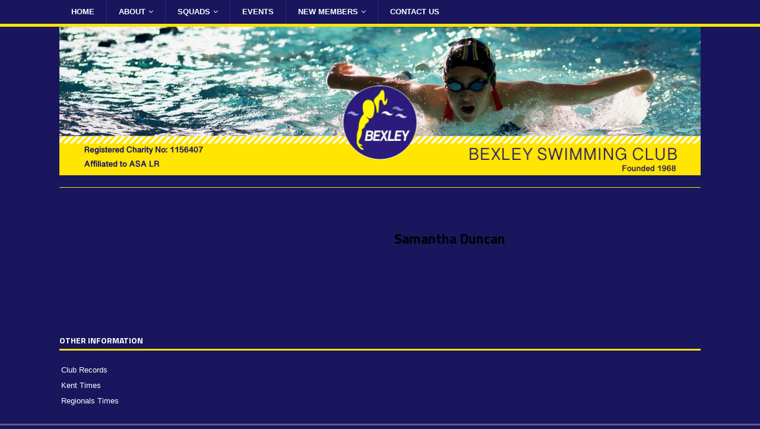

--- FILE ---
content_type: text/css
request_url: https://bexleyswimmingclub.com/wp-content/themes/mh-sportsmagazine-child/style.css?ver=6.8.3
body_size: 3124
content:
/*****
Theme Name: Bexley SC Theme 
Theme URI: http://www.bexleyswimmingclub.com/
Description: MH SportsMagazine comes with a fresh design and nice color scheme / typography, especially suitable for sports magazines and other sports related editorial websites like news portals for sports clubs or else. You can have the same layout in the premium version of MH Magazine (without the need of a child theme) which can be configured by making use of the flexible layout options. MH Magazine offers additional widget areas, multiple unique custom widgets, great features and extended layout options to manage several layout elements on your site including changing the color scheme and typography.
Author: Bexley SC
Author URI: http://www.bexleyswimmingclub.com/
Template: mh-magazine-lite
Version: 1.1.3
Tags: one-column, two-columns, left-sidebar, right-sidebar, flexible-header, custom-background, custom-header, custom-menu, featured-images, full-width-template, theme-options, threaded-comments, translation-ready, rtl-language-support, blog, entertainment, news
Text Domain: mh-sportsmagazine
Domain Path: /languages/
License: GNU General Public License v2.0
License URI: http://www.gnu.org/licenses/gpl-2.0.html
*****/

/***** Structure *****/

.mh-container-outer { margin: 0 auto; box-shadow: none; }

/***** Typography *****/

body { 'Open Sans', Helvetica, Arial, sans-serif; color: #000; background: #19165D; }
h1, h2, h3, h4, h5, h6, .mh-custom-posts-small-title { font-family: "Titillium Web", sans-serif; color: #000; }
pre, code, kbd { color: #000; background: #f7f7f7; }
blockquote { border-color: #FFE500; }
a { color: #000; }
a:hover { color: #19165D; }

/***** Header *****/

.mh-header-tagline { color: #19165D; }

.mh-header {
    background: #19165D;
}

.mh-header-title {
    color: #19165D;
}

.mh-site-logo {
    width: initial;
    max-width: 100%;
    position: absolute;
    bottom: -20px;
    right: -20px;
    left: -20px;

}

/*.committee colours */
  
    .fa {
        display: inline-block;
        font: normal normal normal 14px/1 FontAwesome;
        font-size: inherit;
        text-rendering: auto;
        -webkit-font-smoothing: antialiased;
        color: #ffe500;;
    }


/***** Navigation *****/

.mh-main-nav-wrap { background: #19165D; border-bottom: 5px solid #FFE500; }
.mh-main-nav { background: #19165D; border-bottom: none; font-size: 13px;}
.mh-main-nav li:hover { background: #FFE500; }
.mh-main-nav ul li:hover > ul { background: #19165D; }
.mh-main-nav .menu > .current-menu-item { background: none; }
.mh-main-nav .menu > .current-menu-item:hover { background: #FFE500; }

/***** SlickNav Custom Style *****/

.slicknav_btn { background: #FFE500; }
.slicknav_menu { border-color: #19165D; background: #FFE500; }
.slicknav_nav ul { border-color: #19165D; }
.slicknav_nav .slicknav_item:hover, .slicknav_nav a:hover { background: #FFE500; }
.mh-main-nav-wrap .slicknav_btn, .mh-main-nav-wrap .slicknav_menu, .mh-main-nav-wrap .slicknav_nav .slicknav_item:hover, .mh-main-nav-wrap .slicknav_nav a:hover { background: transparent; }
.mh-main-nav-wrap .slicknav_nav ul { border-color: #FFE500; }
.mh-main-nav-wrap .slicknav_nav ul ul { border: none; }

/***** Posts/Pages *****/

.page-title { color: #000; }
.entry-content a, .entry-content a:hover, .mh-meta a:hover { color: #19165D; }
.entry-tags li { background: #f7f7f7; }
.entry-tags li:hover, .entry-tags .fa { background: #FFE500; }

/***** Pagination *****/

.page-numbers { color: #000; background: #f7f7f7; }
.page-numbers:hover, .mh-loop-pagination .current, .mh-comments-pagination .current, a:hover .pagelink, .pagelink { background: #FFE500; }
a .pagelink { color: #000; background: #f7f7f7; }

/***** Footer *****/

.mh-footer { background: #19165D; }
.mh-footer a, .mh-footer .mh-meta, .mh-footer .mh-meta a, .mh-footer .mh-meta a:hover { color: #f7f7f7; }
.mh-copyright-wrap { border-color: rgba(255, 255, 255, 0.3); background: #19165D; }
.mh-copyright, .mh-copyright a { color: #f7f7f7; }

/***** Images / Video *****/

.wp-caption-text { color: #000; }

/***** Gallery *****/

.gallery-caption { color: #fff; }

/***** Comments *****/

.bypostauthor .mh-comment-meta-author:after, .mh-comment-meta-links .comment-reply-link:before, #respond #cancel-comment-reply-link:before, .required { color: #FFE500; }

/***** Forms *****/

input[type=text]:hover, input[type=email]:hover, input[type=tel]:hover, input[type=url]:hover, textarea:hover { border-color: #FFE500; }
input[type=submit] { background: #FFE500; }
input[type=submit]:hover { background: #19165D; }

/***** Searchform *****/

.mh-widget .search-form { background: #f7f7f7; }

/***** Widgets *****/

.mh-widget-title { padding: 10px 25px 10px 15px; background: #f7f7f7; border-left: 10px solid #FFE500; border-bottom: none; }
.mh-footer-widget-title { padding: 0 0 5px; border-bottom: 3px solid #FFE500; border-left: none; background: none; }

/***** Widgets Areas (Advertising) *****/

.mh-ad-spot, .mh-info-spot { background: #f7f7f7; }

/***** MH Slider Widget *****/

.mh-slider-widget img { width: 100%; display: block; }
.mh-slider-widget .flex-control-paging li a.flex-active { background: #FFE500; }

.mh-slider-caption {
  border-color: #FFE500; 
  position: inherit; 
  width: 100%;
  max-width: 100%;
  top: 0;
  right: 0;
  color: #fff;
  border-bottom: 3px solid #FFE500;
  background: #19165D;
}

.mh-widget-col-1 .mh-slider-caption { background: #19165D; }
.mh-footer-widget .mh-slider-caption { background: rgba(255, 255, 255, 0.1); }

/***** MH Posts Stacked Widget *****/

.mh-posts-stacked-title { background: #19165D; background: rgba(38, 15, 84, 0.8); }
.mh-posts-stacked-meta { background: #FFE500; }
#mh-mobile .mh-footer-widget .mh-posts-stacked-overlay { border-color: #19165D; }

/***** MH Tabbed Widget *****/

.mh-tabbed-widget, .mh-tabbed-widget a { color: #000; }
.mh-tabbed-widget a:hover { color: #19165D; }
.mh-tabbed-widget .tagcloud a { color: #fff; }
.mh-tab-buttons { border-bottom: 3px solid #FFE500; }
.mh-tab-button, .mh-tab-content { background: #f7f7f7; }
.mh-tab-button.active, .mh-tab-button.active:hover { color: #fff; background: #FFE500; }
.mh-tab-comment-excerpt { background: rgba(255, 255, 255, 0.6); }
.mh-footer-widget .mh-tabbed-widget, .mh-footer-widget .mh-tabbed-widget a { color: #fff; }
.mh-footer-widget .mh-tab-button.active { background: #FFE500; }
.mh-footer-widget .mh-tab-comment-excerpt { background: #19165D; }

/***** WP Calendar Widget *****/

#wp-calendar caption { background: #f7f7f7; }

/***** Training Calendar Widget *****/

#training-calendar th{ background:  #FFE500; }
.training-calendar th {
    max-width: 100%;
    background: #FFE500;

}

/***** WP Tag Cloud Widget *****/

.mh-widget .tagcloud a, .mh-footer-widget .tagcloud a { background: #19165D; }
.tagcloud a:hover, .mh-widget .tagcloud a:hover, .mh-footer-widget .tagcloud a:hover { background: #FFE500; }

/***** Media Queries *****/

@media screen and (max-width: 900px) {
	#mh-mobile .mh-slider-caption { background: #19165D; }
}
@media screen and (max-width: 767px) {
	.mh-main-nav-wrap { border: none; }
}
@media only screen and (max-width: 420px) {
	.mh-copyright-wrap { padding: 15px 20px; }
}

/***** Team / Coaches page *****/

.sc_theme #single_contact .cont_name {
    color: #19165D;
    font-size: 25px;
    font-weight: 700;
}


/***** WordPress Core Widgets *****/

.widget_archive li, .widget_categories li, .widget_pages li a, .widget_meta li, .widget_nav_menu .menu > li, .widget_rss li { border-bottom: 1px dotted #ebebeb; }
.widget_archive li a, .widget_categories li a, .widget_pages li a, .widget_meta li a, .widget_nav_menu li a, .widget_rss li { display: block; padding: 5px 0; }
.widget_archive li:first-child a, .widget_categories li:first-child a, .widget_pages li:first-child a, .widget_meta li:first-child a, .widget_nav_menu li:first-child a, .widget_rss li:first-child { padding-top: 0; }
.widget_pages .children li a { padding: 5px 0; }
.widget_nav_menu .sub-menu li { border-top: 1px dotted #ebebeb; }
.widget_nav_menu .sub-menu li:first-child a { padding-top: 5px; }
.widget_rss a { font-weight: 700; }
.widget_rss .rss-date { margin-right: 5px; }
.widget_rss .rss-date, .widget_rss cite { font-size: 13px; font-size: 0.8125rem; color: #979797; }
.widget_rss .rssSummary { margin-top: 5px; }
.mh-footer-widget.widget_rss a { font-weight: 400; }
.mh-footer-widget.widget_archive li, .mh-footer-widget.widget_categories li, .mh-footer-widget.widget_pages li a, .mh-footer-widget.widget_meta li, .mh-footer-widget.widget_nav_menu .menu > li, .mh-footer-widget.widget_nav_menu .sub-menu li, .mh-footer-widget.widget_rss li { border-color: rgba(255, 255, 255, 0.3); }

/***** Ditty Ticket style *****/

.mtphr-dnt-15820 { 
    
padding: 10px 25px 10px 15px; background:#19165D;  color: #fff; border-bottom: 1px solid #FFE500; }


body.custom-background {
    background-color: #19165D;
}

/***** Vertical menu in the footer *****/

.vertical-menu {
    width: 200px;
  }
  
  .vertical-menu a {
    background-color: #19165D;
    color: white;
    display: block;
    padding: 3px;
    text-decoration: none;
  }
  
/***** Button colour *****/
.wp-block-file .wp-block-file__button {
    background: #19165D;
    border-radius: 2em;
    color: white;
    font-size: 12px;
    padding: .5em 1em;
}

/********************************** Tablepress style *********************************/
.tablepress thead th {
    background-color: #dbdbdb;
    font-weight: 700;
    vertical-align: middle;
}

.tablepress .column-2 { 
	width: 200px; 
}


element.style {
    min-width: 11.129%;
    width: 130px;
    background-color: rgb(255, 230, 0);
    font-size: 12px;
    line-height: 18px;
}

/***** Combined Timetable table style *****/
.SquadTimetable {
  width:100%;
  border-collapse: collapse;
  table-layout: fixed;
}

.SquadTimetable THEAD TH:first-child {
    background-color: #FFE500;
    font-size: 12px;
    line-height: 18px;
}

.SquadTimetable THEAD TH {
    background-color: #ebebeb;
    font-size: 9pt;
    line-height: 18px;

}

.SquadTimetable TBODY {
  background-color: #FFFFFF;
}

.SquadTimetable TD {
  border: 1px solid #ebebeb;
  padding: 1px;
  text-align: center;
  
}
.SquadTimetable TBODY TR TD:first-child {
  
  font-weight: bold;
  font-size: 9pt;
}

.SquadTimetable TBODY TR TD {
  
    font-weight: bold;
    font-size: 9pt;
  }
.break, .lunch {
  background-color: #dbdbdb !important;
}

.subject {
  font-size: 9pt;
  margin-bottom:4px;
}

.room {
  font-size: 9pt;
  font-style: italic;
}

/***** Booking form *****/
.ui-datepicker-header {
  background: #FFE500;
  color: #19165D;
  font-weight: bold;
}

/************************************* Upcomming event list ******************************************/
    .event-list {
		list-style: none;
		margin: 0px;
		padding: 0px;
	}
	.event-list > li {
		background-color:#FFE500;
		box-shadow: 0px 0px 5px rgb(51, 51, 51);
		box-shadow: 0px 0px 5px rgba(51, 51, 51, 0.7);
		padding: 0px;
		margin: 0px 0px 20px;
	}
	.event-list > li > datetime {
		display: inline-block;
		width: 100%;
		color: #19165D;
		background-color: #FFE500;
		padding: 5px;
		text-align: center;
		text-transform: uppercase;
	}
	.event-list > li > time > span {
		display: none;
	}
	.event-list > li > time > .day {
		display: block;
		font-size: 56pt;
		font-weight: 100;
		line-height: 1;
	}
	.event-list > li time > .month {
		display: block;
		font-size: 24pt;
		font-weight: 900;
		line-height: 1;
	}
	.event-list > li > img {
		width: 100%;
	}
	.event-list > li > .info {
		padding-top: 5px;
		text-align: center;
	}
	.event-list > li > .info > .title {
		font-size: 17pt;
		font-weight: 700;
		margin: 0px;
	}
	.event-list > li > .info > .desc {
		font-size: 13pt;
		font-weight: 300;
		margin: 0px;
	}
	
	.event-list > li > ul {
		margin: 0px;
	}
    .event-list > li > .info > ul > li > a {
		display: block;
		width: 100%;
		color: rgb(30, 30, 30);
		text-decoration: none;
	} 
   

	@media (min-width: 768px) {
		.event-list > li {
			position: relative;
			display: block;
			width: 100%;
			height: 120px;
			padding: 0px;
		}
		.event-list > li > time,
		.event-list > li > img  {
			display: inline-block;
		}
		.event-list > li > time,
		.event-list > li > img {
			width: 120px;
			float: left;
		}
		.event-list > li > .info {
			background-color: rgb(245, 245, 245);
			overflow: hidden;
		}
		.event-list > li > time,
		.event-list > li > img {
			width: 120px;
			height: 120px;
			padding: 0px;
			margin: 0px;
		}
		.event-list > li > .info {
			position: relative;
			height: 120px;
			text-align: left;
			padding-right: 40px;
		}	
		.event-list > li > .info > .title, 
		.event-list > li > .info > .desc {
			padding: 0px 10px;
		}
		.event-list > li > .info > ul {
			position: absolute;
			left: 0px;
			bottom: 0px;
    }
    
    /***** END Upcomming event list *****/



--- FILE ---
content_type: text/css
request_url: https://bexleyswimmingclub.com/wp-content/plugins/wp-team-manager/public/assets/css/tm-single.css?ver=2.4.4
body_size: 654
content:
:root {
	--wtm-color-white: #fff;
	--wtm-color-red : #D00000;
	--wtm-color-yellow: #ffba08;
	--wtm-color-light_blue: #3F88C5;
	--wtm-color-dark_blue: #032B43;
	--wtm-color-green: #136F63;
	--wtm-color-black:#000000;
}
/* Team Member */

.team-member-socials{
    display: flex;
    margin-top: 15px;
}
.team-member-socials a {
    color: var(--wtm-color-white);
	background-color: var(--wtm-color-light_blue);
	font-size: 15px;
	display: block;
	border-radius: 50%;
	height: 30px;
    width: 30px;
    line-height: 30px;
    text-align: center;
    margin-right: 5px;
	transition: .5s ease;
}
.team-member-socials a:hover{
   
    background-color: var(--wtm-color-dark_blue);
}
/* Other info */

.team-member-other-info {
    margin: 10px 0;
    display: flex;
}

.team-member-other-info .fas{
	font-size:18px;
	color:var(--wtm-color-light_blue);
}

.team-member-other-info div {
    margin-right: 10px;
}


.team-member-other-info a {
    color: var(--wtm-color-dark_blue);
    text-decoration: none;
    font-size: 18px;
}
.team-member-other-info a:hover{
	text-decoration:underline;
	text-underline-offset: 3px;
}

.team-member-other-info span {
    font-weight: 400;
}

.team-member-other-info div::before{
	font-family: 'Font Awesome 5 Free';
    font-weight: 900;
	font-size: 16px;
	margin-right: 10px;
    color: var(--wtm-color-light_blue);
}

.team-member-other-info div:last-child::before{
	font-size: 14px;
	margin-right: 6px;
}

.team-member-other-info div:nth-child(2){
	margin-right: 14px;
}

.team-bio-image img{
	max-width: 100%;
	height: auto;
	max-height: 100%;
	min-width: 100%;
	object-fit: cover;
	vertical-align: bottom;
}
/* Gallery */

.wtm-image-gallery-wrapper {
	display: flex;
	flex-wrap: wrap;
}
  
  .wtm-image-gallery-wrapper .wtm-single-image {
	overflow: hidden;
	width: 100%;
    height: 100%;
  }
  
  .wtm-image-gallery-wrapper .wtm-single-image img {
	max-height: 100%;
	object-fit: cover;
	vertical-align: bottom;
	-webkit-transform: scale(1);
	transform: scale(1);
	-webkit-transition: .3s ease-in-out;
	transition: .3s ease-in-out;
	width: 100%;
    height: 100%;
  }

  .wtm-image-gallery-wrapper .wtm-single-image img:hover {
	-webkit-transform: scale(1.1);
	transform: scale(1.1);
	filter: brightness(90%) grayscale(80%);
}

/*Gallery Images Column Style*/

	.wtm-image-gallery-wrapper.one_column {
		display: grid;
		grid-template-columns: 1fr; 
		gap: 10px;
	}

	.wtm-image-gallery-wrapper.two_columns {
		display: grid;
		grid-template-columns: repeat(2, 1fr); 
		gap: 10px;
	}

	.wtm-image-gallery-wrapper.three_columns {
		display: grid;
		grid-template-columns: repeat(3, 1fr); 
		gap: 10px;
	}

	.wtm-image-gallery-wrapper.four_columns {
		display: grid;
		grid-template-columns: repeat(4, 1fr); 
		gap: 10px;
	}

	@media (max-width: 1200px) {
		.wtm-image-gallery-wrapper.four_columns , .wtm-image-gallery-wrapper{
			grid-template-columns: repeat(3, 1fr);
		}
		}

		@media (max-width: 800px) {
		.wtm-image-gallery-wrapper.four_columns, .wtm-image-gallery-wrapper.three_columns , .wtm-image-gallery-wrapper{
			grid-template-columns: repeat(2, 1fr); 
		}
	}

		@media (max-width: 480px) {
		.wtm-image-gallery-wrapper.four_columns, .wtm-image-gallery-wrapper.three_columns, .wtm-image-gallery-wrapper.two_columns, .wtm-image-gallery-wrapper {
			grid-template-columns: 1fr; 
		}
	}


--- FILE ---
content_type: text/css
request_url: https://bexleyswimmingclub.com/wp-content/plugins/wp-team-manager/public/assets/css/tm-style.css?ver=2.4.4
body_size: 14941
content:

/* Global */
:root {
	--wtm-color-white: #ffffff;
	--wtm-color-red : #D00000;
	--wtm-color-yellow: #ffba08;
	--wtm-color-light_blue: #3F88C5;
	--wtm-color-dark_blue: #032B43;
	--wtm-color-green: #136F63;
	--wtm-color-black:#000000;
  --wtm-color-grey: #5C5959;
  --wtm-text-color: #032b43;
  --wtm-text-light-color: #333333;
  --wtm-text-palatinate-blue-color: #2349DD;
  --wtm-color-blue-color: #2449DD;
  --wtm-color-bright-gray:#eeeeee;




  /* progress bar start */
  --progress-bar-color: #cfd8dc;
  --progress-value-color: #2196f3;
  --progress-empty-color-h: 4.1;
  --progress-empty-color-s: 89.6;
  --progress-empty-color-l: 58.4;
  --progress-filled-color-h: 122.4;
  --progress-filled-color-s: 39.4;
  --progress-filled-color-l: 49.2;
  /* progress bar end */

}
/*!
 * Bootstrap Grid v5.0.2 (https://getbootstrap.com/)
 * Copyright 2011-2021 The Bootstrap Authors
 * Copyright 2011-2021 Twitter, Inc.
 * Licensed under MIT (https://github.com/twbs/bootstrap/blob/main/LICENSE)
 */
 .wtm-container,
 .wtm-container-fluid,
 .wtm-container-xxl,
 .wtm-container-xl,
 .wtm-container-lg,
 .wtm-container-md,
 .wtm-container-sm {
   width: 100%;
   padding-right: var(--bs-gutter-x, 0.75rem);
   padding-left: var(--bs-gutter-x, 0.75rem);
   margin-right: auto;
   margin-left: auto;
 }
 
 @media (min-width: 576px) {
   .wtm-container-sm, .wtm-container {
	 max-width: 540px;
   }
 }
 @media (min-width: 768px) {
   .wtm-container-md, .wtm-container-sm, .wtm-container {
	 max-width: 720px;
   }
 }
 @media (min-width: 992px) {
   .wtm-container-lg, .wtm-container-md, .wtm-container-sm, .wtm-container {
	 max-width: 960px;
   }
 }
 @media (min-width: 1200px) {
   .wtm-container-xl, .wtm-container-lg, .wtm-container-md, .wtm-container-sm, .wtm-container {
	 max-width: 1140px;
   }
 }
 @media (min-width: 1400px) {
   .wtm-container-xxl, .wtm-container-xl, .wtm-container-lg, .wtm-container-md, .wtm-container-sm, .wtm-container {
	 max-width: 1320px;
   }
 }
 .wtm-row {
   --bs-gutter-x: 1.5rem;
   --bs-gutter-y: 0;
   display: flex;
   flex-wrap: wrap;
   margin-top: calc(var(--bs-gutter-y) * -1);
   margin-right: calc(var(--bs-gutter-x) * -.5);
   margin-left: calc(var(--bs-gutter-x) * -.5);
 }
 .wtm-row > * {
   box-sizing: border-box;
   flex-shrink: 0;
   width: 100%;
   max-width: 100%;
   padding-right: calc(var(--bs-gutter-x) * .5);
   padding-left: calc(var(--bs-gutter-x) * .5);
   margin-top: var(--bs-gutter-y);
 }
 
 .wtm-col {
   flex: 1 0 0%;
 }
 
 .wtm-row-cols-auto > * {
   flex: 0 0 auto;
   width: auto;
 }
 
 .wtm-row-cols-1 > * {
   flex: 0 0 auto;
   width: 100%;
 }
 
 .wtm-row-cols-2 > * {
   flex: 0 0 auto;
   width: 50%;
 }
 
 .wtm-row-cols-3 > * {
   flex: 0 0 auto;
   width: 33.3333333333%;
 }
 
 .wtm-row-cols-4 > * {
   flex: 0 0 auto;
   width: 25%;
 }
 
 .wtm-row-cols-5 > * {
   flex: 0 0 auto;
   width: 20%;
 }
 
 .wtm-row-cols-6 > * {
   flex: 0 0 auto;
   width: 16.6666666667%;
 }
 
 @media (min-width: 576px) {
   .wtm-col-sm {
	 flex: 1 0 0%;
   }
 
   .wtm-row-cols-sm-auto > * {
	 flex: 0 0 auto;
	 width: auto;
   }
 
   .wtm-row-cols-sm-1 > * {
	 flex: 0 0 auto;
	 width: 100%;
   }
 
   .wtm-row-cols-sm-2 > * {
	 flex: 0 0 auto;
	 width: 50%;
   }
 
   .wtm-row-cols-sm-3 > * {
	 flex: 0 0 auto;
	 width: 33.3333333333%;
   }
 
   .wtm-row-cols-sm-4 > * {
	 flex: 0 0 auto;
	 width: 25%;
   }
 
   .wtm-row-cols-sm-5 > * {
	 flex: 0 0 auto;
	 width: 20%;
   }
 
   .wtm-row-cols-sm-6 > * {
	 flex: 0 0 auto;
	 width: 16.6666666667%;
   }
 }
 @media (min-width: 768px) {
   .wtm-col-md {
	 flex: 1 0 0%;
   }
 
   .wtm-row-cols-md-auto > * {
	 flex: 0 0 auto;
	 width: auto;
   }
 
   .wtm-row-cols-md-1 > * {
	 flex: 0 0 auto;
	 width: 100%;
   }
 
   .wtm-row-cols-md-2 > * {
	 flex: 0 0 auto;
	 width: 50%;
   }
 
   .wtm-row-cols-md-3 > * {
	 flex: 0 0 auto;
	 width: 33.3333333333%;
   }
 
   .wtm-row-cols-md-4 > * {
	 flex: 0 0 auto;
	 width: 25%;
   }
 
   .wtm-row-cols-md-5 > * {
	 flex: 0 0 auto;
	 width: 20%;
   }
 
   .wtm-row-cols-md-6 > * {
	 flex: 0 0 auto;
	 width: 16.6666666667%;
   }
 }
 @media (min-width: 992px) {
   .wtm-col-lg {
	 flex: 1 0 0%;
   }
 
   .wtm-row-cols-lg-auto > * {
	 flex: 0 0 auto;
	 width: auto;
   }
 
   .wtm-row-cols-lg-1 > * {
	 flex: 0 0 auto;
	 width: 100%;
   }
 
   .wtm-row-cols-lg-2 > * {
	 flex: 0 0 auto;
	 width: 50%;
   }
 
   .wtm-row-cols-lg-3 > * {
	 flex: 0 0 auto;
	 width: 33.3333333333%;
   }
 
   .wtm-row-cols-lg-4 > * {
	 flex: 0 0 auto;
	 width: 25%;
   }
 
   .wtm-row-cols-lg-5 > * {
	 flex: 0 0 auto;
	 width: 20%;
   }
 
   .wtm-row-cols-lg-6 > * {
	 flex: 0 0 auto;
	 width: 16.6666666667%;
   }
 }
 @media (min-width: 1200px) {
   .wtm-col-xl {
	 flex: 1 0 0%;
   }
 
   .wtm-row-cols-xl-auto > * {
	 flex: 0 0 auto;
	 width: auto;
   }
 
   .wtm-row-cols-xl-1 > * {
	 flex: 0 0 auto;
	 width: 100%;
   }
 
   .wtm-row-cols-xl-2 > * {
	 flex: 0 0 auto;
	 width: 50%;
   }
 
   .wtm-row-cols-xl-3 > * {
	 flex: 0 0 auto;
	 width: 33.3333333333%;
   }
 
   .wtm-row-cols-xl-4 > * {
	 flex: 0 0 auto;
	 width: 25%;
   }
 
   .wtm-row-cols-xl-5 > * {
	 flex: 0 0 auto;
	 width: 20%;
   }
 
   .wtm-row-cols-xl-6 > * {
	 flex: 0 0 auto;
	 width: 16.6666666667%;
   }
 }
 @media (min-width: 1400px) {
   .wtm-col-xxl {
	 flex: 1 0 0%;
   }
 
   .wtm-row-cols-xxl-auto > * {
	 flex: 0 0 auto;
	 width: auto;
   }
 
   .wtm-row-cols-xxl-1 > * {
	 flex: 0 0 auto;
	 width: 100%;
   }
 
   .wtm-row-cols-xxl-2 > * {
	 flex: 0 0 auto;
	 width: 50%;
   }
 
   .wtm-row-cols-xxl-3 > * {
	 flex: 0 0 auto;
	 width: 33.3333333333%;
   }
 
   .wtm-row-cols-xxl-4 > * {
	 flex: 0 0 auto;
	 width: 25%;
   }
 
   .wtm-row-cols-xxl-5 > * {
	 flex: 0 0 auto;
	 width: 20%;
   }
 
   .wtm-row-cols-xxl-6 > * {
	 flex: 0 0 auto;
	 width: 16.6666666667%;
   }
 }
 .wtm-col-auto {
   flex: 0 0 auto;
   width: auto;
 }
 
 .wtm-col-1 {
   flex: 0 0 auto;
   width: 8.33333333%;
 }
 
 .wtm-col-2 {
   flex: 0 0 auto;
   width: 16.66666667%;
 }
 
 .wtm-col-3 {
   flex: 0 0 auto;
   width: 25%;
 }
 
 .wtm-col-4 {
   flex: 0 0 auto;
   width: 33.33333333%;
 }
 
 .wtm-col-5 {
   flex: 0 0 auto;
   width: 41.66666667%;
 }
 
 .wtm-col-6 {
   flex: 0 0 auto;
   width: 50%;
 }
 
 .wtm-col-7 {
   flex: 0 0 auto;
   width: 58.33333333%;
 }
 
 .wtm-col-8 {
   flex: 0 0 auto;
   width: 66.66666667%;
 }
 
 .wtm-col-9 {
   flex: 0 0 auto;
   width: 75%;
 }
 
 .wtm-col-10 {
   flex: 0 0 auto;
   width: 83.33333333%;
 }
 
 .wtm-col-11 {
   flex: 0 0 auto;
   width: 91.66666667%;
 }
 
 .wtm-col-12 {
   flex: 0 0 auto;
   width: 100%;
 }
 
 .offset-1 {
   margin-left: 8.33333333%;
 }
 
 .offset-2 {
   margin-left: 16.66666667%;
 }
 
 .offset-3 {
   margin-left: 25%;
 }
 
 .offset-4 {
   margin-left: 33.33333333%;
 }
 
 .offset-5 {
   margin-left: 41.66666667%;
 }
 
 .offset-6 {
   margin-left: 50%;
 }
 
 .offset-7 {
   margin-left: 58.33333333%;
 }
 
 .offset-8 {
   margin-left: 66.66666667%;
 }
 
 .offset-9 {
   margin-left: 75%;
 }
 
 .offset-10 {
   margin-left: 83.33333333%;
 }
 
 .offset-11 {
   margin-left: 91.66666667%;
 }
 
 .g-0,
 .gx-0 {
   --bs-gutter-x: 0;
 }
 
 .g-0,
 .gy-0 {
   --bs-gutter-y: 0;
 }
 
 .g-1,
 .gx-1 {
   --bs-gutter-x: 0.25rem;
 }
 
 .g-1,
 .gy-1 {
   --bs-gutter-y: 0.25rem;
 }
 
 .g-2,
 .gx-2 {
   --bs-gutter-x: 0.5rem;
 }
 
 .g-2,
 .gy-2 {
   --bs-gutter-y: 0.5rem;
 }
 
 .g-3,
 .gx-3 {
   --bs-gutter-x: 1rem;
 }
 
 .g-3,
 .gy-3 {
   --bs-gutter-y: 1rem;
 }
 
 .g-4,
 .gx-4 {
   --bs-gutter-x: 1.5rem;
 }
 
 .g-4,
 .gy-4 {
   --bs-gutter-y: 1.5rem;
 }
 
 .g-5,
 .gx-5 {
   --bs-gutter-x: 3rem;
 }
 
 .g-5,
 .gy-5 {
   --bs-gutter-y: 3rem;
 }
 
 @media (min-width: 576px) {
   .wtm-col-sm-auto {
	 flex: 0 0 auto;
	 width: auto;
   }
 
   .wtm-col-sm-1 {
	 flex: 0 0 auto;
	 width: 8.33333333%;
   }
 
   .wtm-col-sm-2 {
	 flex: 0 0 auto;
	 width: 16.66666667%;
   }
 
   .wtm-col-sm-3 {
	 flex: 0 0 auto;
	 width: 25%;
   }
 
   .wtm-col-sm-4 {
	 flex: 0 0 auto;
	 width: 33.33333333%;
   }
 
   .wtm-col-sm-5 {
	 flex: 0 0 auto;
	 width: 41.66666667%;
   }
 
   .wtm-col-sm-6 {
	 flex: 0 0 auto;
	 width: 50%;
   }
 
   .wtm-col-sm-7 {
	 flex: 0 0 auto;
	 width: 58.33333333%;
   }
 
   .wtm-col-sm-8 {
	 flex: 0 0 auto;
	 width: 66.66666667%;
   }
 
   .wtm-col-sm-9 {
	 flex: 0 0 auto;
	 width: 75%;
   }
 
   .wtm-col-sm-10 {
	 flex: 0 0 auto;
	 width: 83.33333333%;
   }
 
   .wtm-col-sm-11 {
	 flex: 0 0 auto;
	 width: 91.66666667%;
   }
 
   .wtm-col-sm-12 {
	 flex: 0 0 auto;
	 width: 100%;
   }
 
   .offset-sm-0 {
	 margin-left: 0;
   }
 
   .offset-sm-1 {
	 margin-left: 8.33333333%;
   }
 
   .offset-sm-2 {
	 margin-left: 16.66666667%;
   }
 
   .offset-sm-3 {
	 margin-left: 25%;
   }
 
   .offset-sm-4 {
	 margin-left: 33.33333333%;
   }
 
   .offset-sm-5 {
	 margin-left: 41.66666667%;
   }
 
   .offset-sm-6 {
	 margin-left: 50%;
   }
 
   .offset-sm-7 {
	 margin-left: 58.33333333%;
   }
 
   .offset-sm-8 {
	 margin-left: 66.66666667%;
   }
 
   .offset-sm-9 {
	 margin-left: 75%;
   }
 
   .offset-sm-10 {
	 margin-left: 83.33333333%;
   }
 
   .offset-sm-11 {
	 margin-left: 91.66666667%;
   }
 
   .g-sm-0,
 .gx-sm-0 {
	 --bs-gutter-x: 0;
   }
 
   .g-sm-0,
 .gy-sm-0 {
	 --bs-gutter-y: 0;
   }
 
   .g-sm-1,
 .gx-sm-1 {
	 --bs-gutter-x: 0.25rem;
   }
 
   .g-sm-1,
 .gy-sm-1 {
	 --bs-gutter-y: 0.25rem;
   }
 
   .g-sm-2,
 .gx-sm-2 {
	 --bs-gutter-x: 0.5rem;
   }
 
   .g-sm-2,
 .gy-sm-2 {
	 --bs-gutter-y: 0.5rem;
   }
 
   .g-sm-3,
 .gx-sm-3 {
	 --bs-gutter-x: 1rem;
   }
 
   .g-sm-3,
 .gy-sm-3 {
	 --bs-gutter-y: 1rem;
   }
 
   .g-sm-4,
 .gx-sm-4 {
	 --bs-gutter-x: 1.5rem;
   }
 
   .g-sm-4,
 .gy-sm-4 {
	 --bs-gutter-y: 1.5rem;
   }
 
   .g-sm-5,
 .gx-sm-5 {
	 --bs-gutter-x: 3rem;
   }
 
   .g-sm-5,
 .gy-sm-5 {
	 --bs-gutter-y: 3rem;
   }
 }
 @media (min-width: 768px) {
   .wtm-col-md-auto {
	 flex: 0 0 auto;
	 width: auto;
   }
 
   .wtm-col-md-1 {
	 flex: 0 0 auto;
	 width: 8.33333333%;
   }
 
   .wtm-col-md-2 {
	 flex: 0 0 auto;
	 width: 16.66666667%;
   }
 
   .wtm-col-md-3 {
	 flex: 0 0 auto;
	 width: 25%;
   }
 
   .wtm-col-md-4 {
	 flex: 0 0 auto;
	 width: 33.33333333%;
   }
 
   .wtm-col-md-5 {
	 flex: 0 0 auto;
	 width: 41.66666667%;
   }
 
   .wtm-col-md-6 {
	 flex: 0 0 auto;
	 width: 50%;
   }
 
   .wtm-col-md-7 {
	 flex: 0 0 auto;
	 width: 58.33333333%;
   }
 
   .wtm-col-md-8 {
	 flex: 0 0 auto;
	 width: 66.66666667%;
   }
 
   .wtm-col-md-9 {
	 flex: 0 0 auto;
	 width: 75%;
   }
 
   .wtm-col-md-10 {
	 flex: 0 0 auto;
	 width: 83.33333333%;
   }
 
   .wtm-col-md-11 {
	 flex: 0 0 auto;
	 width: 91.66666667%;
   }
 
   .wtm-col-md-12 {
	 flex: 0 0 auto;
	 width: 100%;
   }
 
   .offset-md-0 {
	 margin-left: 0;
   }
 
   .offset-md-1 {
	 margin-left: 8.33333333%;
   }
 
   .offset-md-2 {
	 margin-left: 16.66666667%;
   }
 
   .offset-md-3 {
	 margin-left: 25%;
   }
 
   .offset-md-4 {
	 margin-left: 33.33333333%;
   }
 
   .offset-md-5 {
	 margin-left: 41.66666667%;
   }
 
   .offset-md-6 {
	 margin-left: 50%;
   }
 
   .offset-md-7 {
	 margin-left: 58.33333333%;
   }
 
   .offset-md-8 {
	 margin-left: 66.66666667%;
   }
 
   .offset-md-9 {
	 margin-left: 75%;
   }
 
   .offset-md-10 {
	 margin-left: 83.33333333%;
   }
 
   .offset-md-11 {
	 margin-left: 91.66666667%;
   }
 
   .g-md-0,
 .gx-md-0 {
	 --bs-gutter-x: 0;
   }
 
   .g-md-0,
 .gy-md-0 {
	 --bs-gutter-y: 0;
   }
 
   .g-md-1,
 .gx-md-1 {
	 --bs-gutter-x: 0.25rem;
   }
 
   .g-md-1,
 .gy-md-1 {
	 --bs-gutter-y: 0.25rem;
   }
 
   .g-md-2,
 .gx-md-2 {
	 --bs-gutter-x: 0.5rem;
   }
 
   .g-md-2,
 .gy-md-2 {
	 --bs-gutter-y: 0.5rem;
   }
 
   .g-md-3,
 .gx-md-3 {
	 --bs-gutter-x: 1rem;
   }
 
   .g-md-3,
 .gy-md-3 {
	 --bs-gutter-y: 1rem;
   }
 
   .g-md-4,
 .gx-md-4 {
	 --bs-gutter-x: 1.5rem;
   }
 
   .g-md-4,
 .gy-md-4 {
	 --bs-gutter-y: 1.5rem;
   }
 
   .g-md-5,
 .gx-md-5 {
	 --bs-gutter-x: 3rem;
   }
 
   .g-md-5,
 .gy-md-5 {
	 --bs-gutter-y: 3rem;
   }
 }
 @media (min-width: 992px) {
   .wtm-col-lg-auto {
	 flex: 0 0 auto;
	 width: auto;
   }
 
   .wtm-col-lg-1 {
	 flex: 0 0 auto;
	 width: 8.33333333%;
   }
 
   .wtm-col-lg-2 {
	 flex: 0 0 auto;
	 width: 16.66666667%;
   }
 
   .wtm-col-lg-3 {
	 flex: 0 0 auto;
	 width: 25%;
   }
 
   .wtm-col-lg-4 {
	 flex: 0 0 auto;
	 width: 33.33333333%;
   }
 
   .wtm-col-lg-5 {
	 flex: 0 0 auto;
	 width: 41.66666667%;
   }
 
   .wtm-col-lg-6 {
	 flex: 0 0 auto;
	 width: 50%;
   }
 
   .wtm-col-lg-7 {
	 flex: 0 0 auto;
	 width: 58.33333333%;
   }
 
   .wtm-col-lg-8 {
	 flex: 0 0 auto;
	 width: 66.66666667%;
   }
 
   .wtm-col-lg-9 {
	 flex: 0 0 auto;
	 width: 75%;
   }
 
   .wtm-col-lg-10 {
	 flex: 0 0 auto;
	 width: 83.33333333%;
   }
 
   .wtm-col-lg-11 {
	 flex: 0 0 auto;
	 width: 91.66666667%;
   }
 
   .wtm-col-lg-12 {
	 flex: 0 0 auto;
	 width: 100%;
   }
 
   .offset-lg-0 {
	 margin-left: 0;
   }
 
   .offset-lg-1 {
	 margin-left: 8.33333333%;
   }
 
   .offset-lg-2 {
	 margin-left: 16.66666667%;
   }
 
   .offset-lg-3 {
	 margin-left: 25%;
   }
 
   .offset-lg-4 {
	 margin-left: 33.33333333%;
   }
 
   .offset-lg-5 {
	 margin-left: 41.66666667%;
   }
 
   .offset-lg-6 {
	 margin-left: 50%;
   }
 
   .offset-lg-7 {
	 margin-left: 58.33333333%;
   }
 
   .offset-lg-8 {
	 margin-left: 66.66666667%;
   }
 
   .offset-lg-9 {
	 margin-left: 75%;
   }
 
   .offset-lg-10 {
	 margin-left: 83.33333333%;
   }
 
   .offset-lg-11 {
	 margin-left: 91.66666667%;
   }
 
   .g-lg-0,
 .gx-lg-0 {
	 --bs-gutter-x: 0;
   }
 
   .g-lg-0,
 .gy-lg-0 {
	 --bs-gutter-y: 0;
   }
 
   .g-lg-1,
 .gx-lg-1 {
	 --bs-gutter-x: 0.25rem;
   }
 
   .g-lg-1,
 .gy-lg-1 {
	 --bs-gutter-y: 0.25rem;
   }
 
   .g-lg-2,
 .gx-lg-2 {
	 --bs-gutter-x: 0.5rem;
   }
 
   .g-lg-2,
 .gy-lg-2 {
	 --bs-gutter-y: 0.5rem;
   }
 
   .g-lg-3,
 .gx-lg-3 {
	 --bs-gutter-x: 1rem;
   }
 
   .g-lg-3,
 .gy-lg-3 {
	 --bs-gutter-y: 1rem;
   }
 
   .g-lg-4,
 .gx-lg-4 {
	 --bs-gutter-x: 1.5rem;
   }
 
   .g-lg-4,
 .gy-lg-4 {
	 --bs-gutter-y: 1.5rem;
   }
 
   .g-lg-5,
 .gx-lg-5 {
	 --bs-gutter-x: 3rem;
   }
 
   .g-lg-5,
 .gy-lg-5 {
	 --bs-gutter-y: 3rem;
   }
 }
 @media (min-width: 1200px) {
   .wtm-col-xl-auto {
	 flex: 0 0 auto;
	 width: auto;
   }
 
   .wtm-col-xl-1 {
	 flex: 0 0 auto;
	 width: 8.33333333%;
   }
 
   .wtm-col-xl-2 {
	 flex: 0 0 auto;
	 width: 16.66666667%;
   }
 
   .wtm-col-xl-3 {
	 flex: 0 0 auto;
	 width: 25%;
   }
 
   .wtm-col-xl-4 {
	 flex: 0 0 auto;
	 width: 33.33333333%;
   }
 
   .wtm-col-xl-5 {
	 flex: 0 0 auto;
	 width: 41.66666667%;
   }
 
   .wtm-col-xl-6 {
	 flex: 0 0 auto;
	 width: 50%;
   }
 
   .wtm-col-xl-7 {
	 flex: 0 0 auto;
	 width: 58.33333333%;
   }
 
   .wtm-col-xl-8 {
	 flex: 0 0 auto;
	 width: 66.66666667%;
   }
 
   .wtm-col-xl-9 {
	 flex: 0 0 auto;
	 width: 75%;
   }
 
   .wtm-col-xl-10 {
	 flex: 0 0 auto;
	 width: 83.33333333%;
   }
 
   .wtm-col-xl-11 {
	 flex: 0 0 auto;
	 width: 91.66666667%;
   }
 
   .wtm-col-xl-12 {
	 flex: 0 0 auto;
	 width: 100%;
   }
 
   .offset-xl-0 {
	 margin-left: 0;
   }
 
   .offset-xl-1 {
	 margin-left: 8.33333333%;
   }
 
   .offset-xl-2 {
	 margin-left: 16.66666667%;
   }
 
   .offset-xl-3 {
	 margin-left: 25%;
   }
 
   .offset-xl-4 {
	 margin-left: 33.33333333%;
   }
 
   .offset-xl-5 {
	 margin-left: 41.66666667%;
   }
 
   .offset-xl-6 {
	 margin-left: 50%;
   }
 
   .offset-xl-7 {
	 margin-left: 58.33333333%;
   }
 
   .offset-xl-8 {
	 margin-left: 66.66666667%;
   }
 
   .offset-xl-9 {
	 margin-left: 75%;
   }
 
   .offset-xl-10 {
	 margin-left: 83.33333333%;
   }
 
   .offset-xl-11 {
	 margin-left: 91.66666667%;
   }
 
   .g-xl-0,
 .gx-xl-0 {
	 --bs-gutter-x: 0;
   }
 
   .g-xl-0,
 .gy-xl-0 {
	 --bs-gutter-y: 0;
   }
 
   .g-xl-1,
 .gx-xl-1 {
	 --bs-gutter-x: 0.25rem;
   }
 
   .g-xl-1,
 .gy-xl-1 {
	 --bs-gutter-y: 0.25rem;
   }
 
   .g-xl-2,
 .gx-xl-2 {
	 --bs-gutter-x: 0.5rem;
   }
 
   .g-xl-2,
 .gy-xl-2 {
	 --bs-gutter-y: 0.5rem;
   }
 
   .g-xl-3,
 .gx-xl-3 {
	 --bs-gutter-x: 1rem;
   }
 
   .g-xl-3,
 .gy-xl-3 {
	 --bs-gutter-y: 1rem;
   }
 
   .g-xl-4,
 .gx-xl-4 {
	 --bs-gutter-x: 1.5rem;
   }
 
   .g-xl-4,
 .gy-xl-4 {
	 --bs-gutter-y: 1.5rem;
   }
 
   .g-xl-5,
 .gx-xl-5 {
	 --bs-gutter-x: 3rem;
   }
 
   .g-xl-5,
 .gy-xl-5 {
	 --bs-gutter-y: 3rem;
   }
 }
 @media (min-width: 1400px) {
   .wtm-col-xxl-auto {
	 flex: 0 0 auto;
	 width: auto;
   }
 
   .wtm-col-xxl-1 {
	 flex: 0 0 auto;
	 width: 8.33333333%;
   }
 
   .wtm-col-xxl-2 {
	 flex: 0 0 auto;
	 width: 16.66666667%;
   }
 
   .wtm-col-xxl-3 {
	 flex: 0 0 auto;
	 width: 25%;
   }
 
   .wtm-col-xxl-4 {
	 flex: 0 0 auto;
	 width: 33.33333333%;
   }
 
   .wtm-col-xxl-5 {
	 flex: 0 0 auto;
	 width: 41.66666667%;
   }
 
   .wtm-col-xxl-6 {
	 flex: 0 0 auto;
	 width: 50%;
   }
 
   .wtm-col-xxl-7 {
	 flex: 0 0 auto;
	 width: 58.33333333%;
   }
 
   .wtm-col-xxl-8 {
	 flex: 0 0 auto;
	 width: 66.66666667%;
   }
 
   .wtm-col-xxl-9 {
	 flex: 0 0 auto;
	 width: 75%;
   }
 
   .wtm-col-xxl-10 {
	 flex: 0 0 auto;
	 width: 83.33333333%;
   }
 
   .wtm-col-xxl-11 {
	 flex: 0 0 auto;
	 width: 91.66666667%;
   }
 
   .wtm-col-xxl-12 {
	 flex: 0 0 auto;
	 width: 100%;
   }
 
   .offset-xxl-0 {
	 margin-left: 0;
   }
 
   .offset-xxl-1 {
	 margin-left: 8.33333333%;
   }
 
   .offset-xxl-2 {
	 margin-left: 16.66666667%;
   }
 
   .offset-xxl-3 {
	 margin-left: 25%;
   }
 
   .offset-xxl-4 {
	 margin-left: 33.33333333%;
   }
 
   .offset-xxl-5 {
	 margin-left: 41.66666667%;
   }
 
   .offset-xxl-6 {
	 margin-left: 50%;
   }
 
   .offset-xxl-7 {
	 margin-left: 58.33333333%;
   }
 
   .offset-xxl-8 {
	 margin-left: 66.66666667%;
   }
 
   .offset-xxl-9 {
	 margin-left: 75%;
   }
 
   .offset-xxl-10 {
	 margin-left: 83.33333333%;
   }
 
   .offset-xxl-11 {
	 margin-left: 91.66666667%;
   }
 
   .g-xxl-0,
 .gx-xxl-0 {
	 --bs-gutter-x: 0;
   }
 
   .g-xxl-0,
 .gy-xxl-0 {
	 --bs-gutter-y: 0;
   }
 
   .g-xxl-1,
 .gx-xxl-1 {
	 --bs-gutter-x: 0.25rem;
   }
 
   .g-xxl-1,
 .gy-xxl-1 {
	 --bs-gutter-y: 0.25rem;
   }
 
   .g-xxl-2,
 .gx-xxl-2 {
	 --bs-gutter-x: 0.5rem;
   }
 
   .g-xxl-2,
 .gy-xxl-2 {
	 --bs-gutter-y: 0.5rem;
   }
 
   .g-xxl-3,
 .gx-xxl-3 {
	 --bs-gutter-x: 1rem;
   }
 
   .g-xxl-3,
 .gy-xxl-3 {
	 --bs-gutter-y: 1rem;
   }
 
   .g-xxl-4,
 .gx-xxl-4 {
	 --bs-gutter-x: 1.5rem;
   }
 
   .g-xxl-4,
 .gy-xxl-4 {
	 --bs-gutter-y: 1.5rem;
   }
 
   .g-xxl-5,
 .gx-xxl-5 {
	 --bs-gutter-x: 3rem;
   }
 
   .g-xxl-5,
 .gy-xxl-5 {
	 --bs-gutter-y: 3rem;
   }
 }
 .d-inline {
   display: inline !important;
 }
 
 .d-inline-block {
   display: inline-block !important;
 }
 
 .d-block {
   display: block !important;
 }
 
 .d-grid {
   display: grid !important;
 }
 
 .d-table {
   display: table !important;
 }
 
 .d-table-row {
   display: table-row !important;
 }
 
 .d-table-cell {
   display: table-cell !important;
 }
 
 .d-flex {
   display: flex !important;
 }
 
 .d-inline-flex {
   display: inline-flex !important;
 }
 
 .d-none {
   display: none !important;
 }
 
 .flex-fill {
   flex: 1 1 auto !important;
 }
 
 .flex-row {
   flex-direction: row !important;
 }
 
 .flex-column {
   flex-direction: column !important;
 }
 
 .flex-row-reverse {
   flex-direction: row-reverse !important;
 }
 
 .flex-column-reverse {
   flex-direction: column-reverse !important;
 }
 
 .flex-grow-0 {
   flex-grow: 0 !important;
 }
 
 .flex-grow-1 {
   flex-grow: 1 !important;
 }
 
 .flex-shrink-0 {
   flex-shrink: 0 !important;
 }
 
 .flex-shrink-1 {
   flex-shrink: 1 !important;
 }
 
 .flex-wrap {
   flex-wrap: wrap !important;
 }
 
 .flex-nowrap {
   flex-wrap: nowrap !important;
 }
 
 .flex-wrap-reverse {
   flex-wrap: wrap-reverse !important;
 }
 
 .justify-content-start {
   justify-content: flex-start !important;
 }
 
 .justify-content-end {
   justify-content: flex-end !important;
 }
 
 .justify-content-center {
   justify-content: center !important;
 }
 
 .justify-content-between {
   justify-content: space-between !important;
 }
 
 .justify-content-around {
   justify-content: space-around !important;
 }
 
 .justify-content-evenly {
   justify-content: space-evenly !important;
 }
 
 .align-items-start {
   align-items: flex-start !important;
 }
 
 .align-items-end {
   align-items: flex-end !important;
 }
 
 .align-items-center {
   align-items: center !important;
 }
 
 .align-items-baseline {
   align-items: baseline !important;
 }
 
 .align-items-stretch {
   align-items: stretch !important;
 }
 
 .align-content-start {
   align-content: flex-start !important;
 }
 
 .align-content-end {
   align-content: flex-end !important;
 }
 
 .align-content-center {
   align-content: center !important;
 }
 
 .align-content-between {
   align-content: space-between !important;
 }
 
 .align-content-around {
   align-content: space-around !important;
 }
 
 .align-content-stretch {
   align-content: stretch !important;
 }
 
 .align-self-auto {
   align-self: auto !important;
 }
 
 .align-self-start {
   align-self: flex-start !important;
 }
 
 .align-self-end {
   align-self: flex-end !important;
 }
 
 .align-self-center {
   align-self: center !important;
 }
 
 .align-self-baseline {
   align-self: baseline !important;
 }
 
 .align-self-stretch {
   align-self: stretch !important;
 }
 
 .order-first {
   order: -1 !important;
 }
 
 .order-0 {
   order: 0 !important;
 }
 
 .order-1 {
   order: 1 !important;
 }
 
 .order-2 {
   order: 2 !important;
 }
 
 .order-3 {
   order: 3 !important;
 }
 
 .order-4 {
   order: 4 !important;
 }
 
 .order-5 {
   order: 5 !important;
 }
 
 .order-last {
   order: 6 !important;
 }
 
 .m-0 {
   margin: 0 !important;
 }
 
 .m-1 {
   margin: 0.25rem !important;
 }
 
 .m-2 {
   margin: 0.5rem !important;
 }
 
 .m-3 {
   margin: 1rem !important;
 }
 
 .m-4 {
   margin: 1.5rem !important;
 }
 
 .m-5 {
   margin: 3rem !important;
 }
 
 .m-auto {
   margin: auto !important;
 }
 
 .mx-0 {
   margin-right: 0 !important;
   margin-left: 0 !important;
 }
 
 .mx-1 {
   margin-right: 0.25rem !important;
   margin-left: 0.25rem !important;
 }
 
 .mx-2 {
   margin-right: 0.5rem !important;
   margin-left: 0.5rem !important;
 }
 
 .mx-3 {
   margin-right: 1rem !important;
   margin-left: 1rem !important;
 }
 
 .mx-4 {
   margin-right: 1.5rem !important;
   margin-left: 1.5rem !important;
 }
 
 .mx-5 {
   margin-right: 3rem !important;
   margin-left: 3rem !important;
 }
 
 .mx-auto {
   margin-right: auto !important;
   margin-left: auto !important;
 }
 
 .my-0 {
   margin-top: 0 !important;
   margin-bottom: 0 !important;
 }
 
 .my-1 {
   margin-top: 0.25rem !important;
   margin-bottom: 0.25rem !important;
 }
 
 .my-2 {
   margin-top: 0.5rem !important;
   margin-bottom: 0.5rem !important;
 }
 
 .my-3 {
   margin-top: 1rem !important;
   margin-bottom: 1rem !important;
 }
 
 .my-4 {
   margin-top: 1.5rem !important;
   margin-bottom: 1.5rem !important;
 }
 
 .my-5 {
   margin-top: 3rem !important;
   margin-bottom: 3rem !important;
 }
 
 .my-auto {
   margin-top: auto !important;
   margin-bottom: auto !important;
 }
 
 .mt-0 {
   margin-top: 0 !important;
 }
 
 .mt-1 {
   margin-top: 0.25rem !important;
 }
 
 .mt-2 {
   margin-top: 0.5rem !important;
 }
 
 .mt-3 {
   margin-top: 1rem !important;
 }
 
 .mt-4 {
   margin-top: 1.5rem !important;
 }
 
 .mt-5 {
   margin-top: 3rem !important;
 }
 
 .mt-auto {
   margin-top: auto !important;
 }
 
 .me-0 {
   margin-right: 0 !important;
 }
 
 .me-1 {
   margin-right: 0.25rem !important;
 }
 
 .me-2 {
   margin-right: 0.5rem !important;
 }
 
 .me-3 {
   margin-right: 1rem !important;
 }
 
 .me-4 {
   margin-right: 1.5rem !important;
 }
 
 .me-5 {
   margin-right: 3rem !important;
 }
 
 .me-auto {
   margin-right: auto !important;
 }
 
 .mb-0 {
   margin-bottom: 0 !important;
 }
 
 .mb-1 {
   margin-bottom: 0.25rem !important;
 }
 
 .mb-2 {
   margin-bottom: 0.5rem !important;
 }
 
 .mb-3 {
   margin-bottom: 1rem !important;
 }
 
 .mb-4 {
   margin-bottom: 1.5rem !important;
 }
 
 .mb-5 {
   margin-bottom: 3rem !important;
 }
 
 .mb-auto {
   margin-bottom: auto !important;
 }
 
 .ms-0 {
   margin-left: 0 !important;
 }
 
 .ms-1 {
   margin-left: 0.25rem !important;
 }
 
 .ms-2 {
   margin-left: 0.5rem !important;
 }
 
 .ms-3 {
   margin-left: 1rem !important;
 }
 
 .ms-4 {
   margin-left: 1.5rem !important;
 }
 
 .ms-5 {
   margin-left: 3rem !important;
 }
 
 .ms-auto {
   margin-left: auto !important;
 }
 
 .p-0 {
   padding: 0 !important;
 }
 
 .p-1 {
   padding: 0.25rem !important;
 }
 
 .p-2 {
   padding: 0.5rem !important;
 }
 
 .p-3 {
   padding: 1rem !important;
 }
 
 .p-4 {
   padding: 1.5rem !important;
 }
 
 .p-5 {
   padding: 3rem !important;
 }
 
 .px-0 {
   padding-right: 0 !important;
   padding-left: 0 !important;
 }
 
 .px-1 {
   padding-right: 0.25rem !important;
   padding-left: 0.25rem !important;
 }
 
 .px-2 {
   padding-right: 0.5rem !important;
   padding-left: 0.5rem !important;
 }
 
 .px-3 {
   padding-right: 1rem !important;
   padding-left: 1rem !important;
 }
 
 .px-4 {
   padding-right: 1.5rem !important;
   padding-left: 1.5rem !important;
 }
 
 .px-5 {
   padding-right: 3rem !important;
   padding-left: 3rem !important;
 }
 
 .py-0 {
   padding-top: 0 !important;
   padding-bottom: 0 !important;
 }
 
 .py-1 {
   padding-top: 0.25rem !important;
   padding-bottom: 0.25rem !important;
 }
 
 .py-2 {
   padding-top: 0.5rem !important;
   padding-bottom: 0.5rem !important;
 }
 
 .py-3 {
   padding-top: 1rem !important;
   padding-bottom: 1rem !important;
 }
 
 .py-4 {
   padding-top: 1.5rem !important;
   padding-bottom: 1.5rem !important;
 }
 
 .py-5 {
   padding-top: 3rem !important;
   padding-bottom: 3rem !important;
 }
 
 .pt-0 {
   padding-top: 0 !important;
 }
 
 .pt-1 {
   padding-top: 0.25rem !important;
 }
 
 .pt-2 {
   padding-top: 0.5rem !important;
 }
 
 .pt-3 {
   padding-top: 1rem !important;
 }
 
 .pt-4 {
   padding-top: 1.5rem !important;
 }
 
 .pt-5 {
   padding-top: 3rem !important;
 }
 
 .pe-0 {
   padding-right: 0 !important;
 }
 
 .pe-1 {
   padding-right: 0.25rem !important;
 }
 
 .pe-2 {
   padding-right: 0.5rem !important;
 }
 
 .pe-3 {
   padding-right: 1rem !important;
 }
 
 .pe-4 {
   padding-right: 1.5rem !important;
 }
 
 .pe-5 {
   padding-right: 3rem !important;
 }
 
 .pb-0 {
   padding-bottom: 0 !important;
 }
 
 .pb-1 {
   padding-bottom: 0.25rem !important;
 }
 
 .pb-2 {
   padding-bottom: 0.5rem !important;
 }
 
 .pb-3 {
   padding-bottom: 1rem !important;
 }
 
 .pb-4 {
   padding-bottom: 1.5rem !important;
 }
 
 .pb-5 {
   padding-bottom: 3rem !important;
 }
 
 .ps-0 {
   padding-left: 0 !important;
 }
 
 .ps-1 {
   padding-left: 0.25rem !important;
 }
 
 .ps-2 {
   padding-left: 0.5rem !important;
 }
 
 .ps-3 {
   padding-left: 1rem !important;
 }
 
 .ps-4 {
   padding-left: 1.5rem !important;
 }
 
 .ps-5 {
   padding-left: 3rem !important;
 }
 
 @media (min-width: 576px) {
   .d-sm-inline {
	 display: inline !important;
   }
 
   .d-sm-inline-block {
	 display: inline-block !important;
   }
 
   .d-sm-block {
	 display: block !important;
   }
 
   .d-sm-grid {
	 display: grid !important;
   }
 
   .d-sm-table {
	 display: table !important;
   }
 
   .d-sm-table-row {
	 display: table-row !important;
   }
 
   .d-sm-table-cell {
	 display: table-cell !important;
   }
 
   .d-sm-flex {
	 display: flex !important;
   }
 
   .d-sm-inline-flex {
	 display: inline-flex !important;
   }
 
   .d-sm-none {
	 display: none !important;
   }
 
   .flex-sm-fill {
	 flex: 1 1 auto !important;
   }
 
   .flex-sm-row {
	 flex-direction: row !important;
   }
 
   .flex-sm-column {
	 flex-direction: column !important;
   }
 
   .flex-sm-row-reverse {
	 flex-direction: row-reverse !important;
   }
 
   .flex-sm-column-reverse {
	 flex-direction: column-reverse !important;
   }
 
   .flex-sm-grow-0 {
	 flex-grow: 0 !important;
   }
 
   .flex-sm-grow-1 {
	 flex-grow: 1 !important;
   }
 
   .flex-sm-shrink-0 {
	 flex-shrink: 0 !important;
   }
 
   .flex-sm-shrink-1 {
	 flex-shrink: 1 !important;
   }
 
   .flex-sm-wrap {
	 flex-wrap: wrap !important;
   }
 
   .flex-sm-nowrap {
	 flex-wrap: nowrap !important;
   }
 
   .flex-sm-wrap-reverse {
	 flex-wrap: wrap-reverse !important;
   }
 
   .justify-content-sm-start {
	 justify-content: flex-start !important;
   }
 
   .justify-content-sm-end {
	 justify-content: flex-end !important;
   }
 
   .justify-content-sm-center {
	 justify-content: center !important;
   }
 
   .justify-content-sm-between {
	 justify-content: space-between !important;
   }
 
   .justify-content-sm-around {
	 justify-content: space-around !important;
   }
 
   .justify-content-sm-evenly {
	 justify-content: space-evenly !important;
   }
 
   .align-items-sm-start {
	 align-items: flex-start !important;
   }
 
   .align-items-sm-end {
	 align-items: flex-end !important;
   }
 
   .align-items-sm-center {
	 align-items: center !important;
   }
 
   .align-items-sm-baseline {
	 align-items: baseline !important;
   }
 
   .align-items-sm-stretch {
	 align-items: stretch !important;
   }
 
   .align-content-sm-start {
	 align-content: flex-start !important;
   }
 
   .align-content-sm-end {
	 align-content: flex-end !important;
   }
 
   .align-content-sm-center {
	 align-content: center !important;
   }
 
   .align-content-sm-between {
	 align-content: space-between !important;
   }
 
   .align-content-sm-around {
	 align-content: space-around !important;
   }
 
   .align-content-sm-stretch {
	 align-content: stretch !important;
   }
 
   .align-self-sm-auto {
	 align-self: auto !important;
   }
 
   .align-self-sm-start {
	 align-self: flex-start !important;
   }
 
   .align-self-sm-end {
	 align-self: flex-end !important;
   }
 
   .align-self-sm-center {
	 align-self: center !important;
   }
 
   .align-self-sm-baseline {
	 align-self: baseline !important;
   }
 
   .align-self-sm-stretch {
	 align-self: stretch !important;
   }
 
   .order-sm-first {
	 order: -1 !important;
   }
 
   .order-sm-0 {
	 order: 0 !important;
   }
 
   .order-sm-1 {
	 order: 1 !important;
   }
 
   .order-sm-2 {
	 order: 2 !important;
   }
 
   .order-sm-3 {
	 order: 3 !important;
   }
 
   .order-sm-4 {
	 order: 4 !important;
   }
 
   .order-sm-5 {
	 order: 5 !important;
   }
 
   .order-sm-last {
	 order: 6 !important;
   }
 
   .m-sm-0 {
	 margin: 0 !important;
   }
 
   .m-sm-1 {
	 margin: 0.25rem !important;
   }
 
   .m-sm-2 {
	 margin: 0.5rem !important;
   }
 
   .m-sm-3 {
	 margin: 1rem !important;
   }
 
   .m-sm-4 {
	 margin: 1.5rem !important;
   }
 
   .m-sm-5 {
	 margin: 3rem !important;
   }
 
   .m-sm-auto {
	 margin: auto !important;
   }
 
   .mx-sm-0 {
	 margin-right: 0 !important;
	 margin-left: 0 !important;
   }
 
   .mx-sm-1 {
	 margin-right: 0.25rem !important;
	 margin-left: 0.25rem !important;
   }
 
   .mx-sm-2 {
	 margin-right: 0.5rem !important;
	 margin-left: 0.5rem !important;
   }
 
   .mx-sm-3 {
	 margin-right: 1rem !important;
	 margin-left: 1rem !important;
   }
 
   .mx-sm-4 {
	 margin-right: 1.5rem !important;
	 margin-left: 1.5rem !important;
   }
 
   .mx-sm-5 {
	 margin-right: 3rem !important;
	 margin-left: 3rem !important;
   }
 
   .mx-sm-auto {
	 margin-right: auto !important;
	 margin-left: auto !important;
   }
 
   .my-sm-0 {
	 margin-top: 0 !important;
	 margin-bottom: 0 !important;
   }
 
   .my-sm-1 {
	 margin-top: 0.25rem !important;
	 margin-bottom: 0.25rem !important;
   }
 
   .my-sm-2 {
	 margin-top: 0.5rem !important;
	 margin-bottom: 0.5rem !important;
   }
 
   .my-sm-3 {
	 margin-top: 1rem !important;
	 margin-bottom: 1rem !important;
   }
 
   .my-sm-4 {
	 margin-top: 1.5rem !important;
	 margin-bottom: 1.5rem !important;
   }
 
   .my-sm-5 {
	 margin-top: 3rem !important;
	 margin-bottom: 3rem !important;
   }
 
   .my-sm-auto {
	 margin-top: auto !important;
	 margin-bottom: auto !important;
   }
 
   .mt-sm-0 {
	 margin-top: 0 !important;
   }
 
   .mt-sm-1 {
	 margin-top: 0.25rem !important;
   }
 
   .mt-sm-2 {
	 margin-top: 0.5rem !important;
   }
 
   .mt-sm-3 {
	 margin-top: 1rem !important;
   }
 
   .mt-sm-4 {
	 margin-top: 1.5rem !important;
   }
 
   .mt-sm-5 {
	 margin-top: 3rem !important;
   }
 
   .mt-sm-auto {
	 margin-top: auto !important;
   }
 
   .me-sm-0 {
	 margin-right: 0 !important;
   }
 
   .me-sm-1 {
	 margin-right: 0.25rem !important;
   }
 
   .me-sm-2 {
	 margin-right: 0.5rem !important;
   }
 
   .me-sm-3 {
	 margin-right: 1rem !important;
   }
 
   .me-sm-4 {
	 margin-right: 1.5rem !important;
   }
 
   .me-sm-5 {
	 margin-right: 3rem !important;
   }
 
   .me-sm-auto {
	 margin-right: auto !important;
   }
 
   .mb-sm-0 {
	 margin-bottom: 0 !important;
   }
 
   .mb-sm-1 {
	 margin-bottom: 0.25rem !important;
   }
 
   .mb-sm-2 {
	 margin-bottom: 0.5rem !important;
   }
 
   .mb-sm-3 {
	 margin-bottom: 1rem !important;
   }
 
   .mb-sm-4 {
	 margin-bottom: 1.5rem !important;
   }
 
   .mb-sm-5 {
	 margin-bottom: 3rem !important;
   }
 
   .mb-sm-auto {
	 margin-bottom: auto !important;
   }
 
   .ms-sm-0 {
	 margin-left: 0 !important;
   }
 
   .ms-sm-1 {
	 margin-left: 0.25rem !important;
   }
 
   .ms-sm-2 {
	 margin-left: 0.5rem !important;
   }
 
   .ms-sm-3 {
	 margin-left: 1rem !important;
   }
 
   .ms-sm-4 {
	 margin-left: 1.5rem !important;
   }
 
   .ms-sm-5 {
	 margin-left: 3rem !important;
   }
 
   .ms-sm-auto {
	 margin-left: auto !important;
   }
 
   .p-sm-0 {
	 padding: 0 !important;
   }
 
   .p-sm-1 {
	 padding: 0.25rem !important;
   }
 
   .p-sm-2 {
	 padding: 0.5rem !important;
   }
 
   .p-sm-3 {
	 padding: 1rem !important;
   }
 
   .p-sm-4 {
	 padding: 1.5rem !important;
   }
 
   .p-sm-5 {
	 padding: 3rem !important;
   }
 
   .px-sm-0 {
	 padding-right: 0 !important;
	 padding-left: 0 !important;
   }
 
   .px-sm-1 {
	 padding-right: 0.25rem !important;
	 padding-left: 0.25rem !important;
   }
 
   .px-sm-2 {
	 padding-right: 0.5rem !important;
	 padding-left: 0.5rem !important;
   }
 
   .px-sm-3 {
	 padding-right: 1rem !important;
	 padding-left: 1rem !important;
   }
 
   .px-sm-4 {
	 padding-right: 1.5rem !important;
	 padding-left: 1.5rem !important;
   }
 
   .px-sm-5 {
	 padding-right: 3rem !important;
	 padding-left: 3rem !important;
   }
 
   .py-sm-0 {
	 padding-top: 0 !important;
	 padding-bottom: 0 !important;
   }
 
   .py-sm-1 {
	 padding-top: 0.25rem !important;
	 padding-bottom: 0.25rem !important;
   }
 
   .py-sm-2 {
	 padding-top: 0.5rem !important;
	 padding-bottom: 0.5rem !important;
   }
 
   .py-sm-3 {
	 padding-top: 1rem !important;
	 padding-bottom: 1rem !important;
   }
 
   .py-sm-4 {
	 padding-top: 1.5rem !important;
	 padding-bottom: 1.5rem !important;
   }
 
   .py-sm-5 {
	 padding-top: 3rem !important;
	 padding-bottom: 3rem !important;
   }
 
   .pt-sm-0 {
	 padding-top: 0 !important;
   }
 
   .pt-sm-1 {
	 padding-top: 0.25rem !important;
   }
 
   .pt-sm-2 {
	 padding-top: 0.5rem !important;
   }
 
   .pt-sm-3 {
	 padding-top: 1rem !important;
   }
 
   .pt-sm-4 {
	 padding-top: 1.5rem !important;
   }
 
   .pt-sm-5 {
	 padding-top: 3rem !important;
   }
 
   .pe-sm-0 {
	 padding-right: 0 !important;
   }
 
   .pe-sm-1 {
	 padding-right: 0.25rem !important;
   }
 
   .pe-sm-2 {
	 padding-right: 0.5rem !important;
   }
 
   .pe-sm-3 {
	 padding-right: 1rem !important;
   }
 
   .pe-sm-4 {
	 padding-right: 1.5rem !important;
   }
 
   .pe-sm-5 {
	 padding-right: 3rem !important;
   }
 
   .pb-sm-0 {
	 padding-bottom: 0 !important;
   }
 
   .pb-sm-1 {
	 padding-bottom: 0.25rem !important;
   }
 
   .pb-sm-2 {
	 padding-bottom: 0.5rem !important;
   }
 
   .pb-sm-3 {
	 padding-bottom: 1rem !important;
   }
 
   .pb-sm-4 {
	 padding-bottom: 1.5rem !important;
   }
 
   .pb-sm-5 {
	 padding-bottom: 3rem !important;
   }
 
   .ps-sm-0 {
	 padding-left: 0 !important;
   }
 
   .ps-sm-1 {
	 padding-left: 0.25rem !important;
   }
 
   .ps-sm-2 {
	 padding-left: 0.5rem !important;
   }
 
   .ps-sm-3 {
	 padding-left: 1rem !important;
   }
 
   .ps-sm-4 {
	 padding-left: 1.5rem !important;
   }
 
   .ps-sm-5 {
	 padding-left: 3rem !important;
   }
 }
 @media (min-width: 768px) {
   .d-md-inline {
	 display: inline !important;
   }
 
   .d-md-inline-block {
	 display: inline-block !important;
   }
 
   .d-md-block {
	 display: block !important;
   }
 
   .d-md-grid {
	 display: grid !important;
   }
 
   .d-md-table {
	 display: table !important;
   }
 
   .d-md-table-row {
	 display: table-row !important;
   }
 
   .d-md-table-cell {
	 display: table-cell !important;
   }
 
   .d-md-flex {
	 display: flex !important;
   }
 
   .d-md-inline-flex {
	 display: inline-flex !important;
   }
 
   .d-md-none {
	 display: none !important;
   }
 
   .flex-md-fill {
	 flex: 1 1 auto !important;
   }
 
   .flex-md-row {
	 flex-direction: row !important;
   }
 
   .flex-md-column {
	 flex-direction: column !important;
   }
 
   .flex-md-row-reverse {
	 flex-direction: row-reverse !important;
   }
 
   .flex-md-column-reverse {
	 flex-direction: column-reverse !important;
   }
 
   .flex-md-grow-0 {
	 flex-grow: 0 !important;
   }
 
   .flex-md-grow-1 {
	 flex-grow: 1 !important;
   }
 
   .flex-md-shrink-0 {
	 flex-shrink: 0 !important;
   }
 
   .flex-md-shrink-1 {
	 flex-shrink: 1 !important;
   }
 
   .flex-md-wrap {
	 flex-wrap: wrap !important;
   }
 
   .flex-md-nowrap {
	 flex-wrap: nowrap !important;
   }
 
   .flex-md-wrap-reverse {
	 flex-wrap: wrap-reverse !important;
   }
 
   .justify-content-md-start {
	 justify-content: flex-start !important;
   }
 
   .justify-content-md-end {
	 justify-content: flex-end !important;
   }
 
   .justify-content-md-center {
	 justify-content: center !important;
   }
 
   .justify-content-md-between {
	 justify-content: space-between !important;
   }
 
   .justify-content-md-around {
	 justify-content: space-around !important;
   }
 
   .justify-content-md-evenly {
	 justify-content: space-evenly !important;
   }
 
   .align-items-md-start {
	 align-items: flex-start !important;
   }
 
   .align-items-md-end {
	 align-items: flex-end !important;
   }
 
   .align-items-md-center {
	 align-items: center !important;
   }
 
   .align-items-md-baseline {
	 align-items: baseline !important;
   }
 
   .align-items-md-stretch {
	 align-items: stretch !important;
   }
 
   .align-content-md-start {
	 align-content: flex-start !important;
   }
 
   .align-content-md-end {
	 align-content: flex-end !important;
   }
 
   .align-content-md-center {
	 align-content: center !important;
   }
 
   .align-content-md-between {
	 align-content: space-between !important;
   }
 
   .align-content-md-around {
	 align-content: space-around !important;
   }
 
   .align-content-md-stretch {
	 align-content: stretch !important;
   }
 
   .align-self-md-auto {
	 align-self: auto !important;
   }
 
   .align-self-md-start {
	 align-self: flex-start !important;
   }
 
   .align-self-md-end {
	 align-self: flex-end !important;
   }
 
   .align-self-md-center {
	 align-self: center !important;
   }
 
   .align-self-md-baseline {
	 align-self: baseline !important;
   }
 
   .align-self-md-stretch {
	 align-self: stretch !important;
   }
 
   .order-md-first {
	 order: -1 !important;
   }
 
   .order-md-0 {
	 order: 0 !important;
   }
 
   .order-md-1 {
	 order: 1 !important;
   }
 
   .order-md-2 {
	 order: 2 !important;
   }
 
   .order-md-3 {
	 order: 3 !important;
   }
 
   .order-md-4 {
	 order: 4 !important;
   }
 
   .order-md-5 {
	 order: 5 !important;
   }
 
   .order-md-last {
	 order: 6 !important;
   }
 
   .m-md-0 {
	 margin: 0 !important;
   }
 
   .m-md-1 {
	 margin: 0.25rem !important;
   }
 
   .m-md-2 {
	 margin: 0.5rem !important;
   }
 
   .m-md-3 {
	 margin: 1rem !important;
   }
 
   .m-md-4 {
	 margin: 1.5rem !important;
   }
 
   .m-md-5 {
	 margin: 3rem !important;
   }
 
   .m-md-auto {
	 margin: auto !important;
   }
 
   .mx-md-0 {
	 margin-right: 0 !important;
	 margin-left: 0 !important;
   }
 
   .mx-md-1 {
	 margin-right: 0.25rem !important;
	 margin-left: 0.25rem !important;
   }
 
   .mx-md-2 {
	 margin-right: 0.5rem !important;
	 margin-left: 0.5rem !important;
   }
 
   .mx-md-3 {
	 margin-right: 1rem !important;
	 margin-left: 1rem !important;
   }
 
   .mx-md-4 {
	 margin-right: 1.5rem !important;
	 margin-left: 1.5rem !important;
   }
 
   .mx-md-5 {
	 margin-right: 3rem !important;
	 margin-left: 3rem !important;
   }
 
   .mx-md-auto {
	 margin-right: auto !important;
	 margin-left: auto !important;
   }
 
   .my-md-0 {
	 margin-top: 0 !important;
	 margin-bottom: 0 !important;
   }
 
   .my-md-1 {
	 margin-top: 0.25rem !important;
	 margin-bottom: 0.25rem !important;
   }
 
   .my-md-2 {
	 margin-top: 0.5rem !important;
	 margin-bottom: 0.5rem !important;
   }
 
   .my-md-3 {
	 margin-top: 1rem !important;
	 margin-bottom: 1rem !important;
   }
 
   .my-md-4 {
	 margin-top: 1.5rem !important;
	 margin-bottom: 1.5rem !important;
   }
 
   .my-md-5 {
	 margin-top: 3rem !important;
	 margin-bottom: 3rem !important;
   }
 
   .my-md-auto {
	 margin-top: auto !important;
	 margin-bottom: auto !important;
   }
 
   .mt-md-0 {
	 margin-top: 0 !important;
   }
 
   .mt-md-1 {
	 margin-top: 0.25rem !important;
   }
 
   .mt-md-2 {
	 margin-top: 0.5rem !important;
   }
 
   .mt-md-3 {
	 margin-top: 1rem !important;
   }
 
   .mt-md-4 {
	 margin-top: 1.5rem !important;
   }
 
   .mt-md-5 {
	 margin-top: 3rem !important;
   }
 
   .mt-md-auto {
	 margin-top: auto !important;
   }
 
   .me-md-0 {
	 margin-right: 0 !important;
   }
 
   .me-md-1 {
	 margin-right: 0.25rem !important;
   }
 
   .me-md-2 {
	 margin-right: 0.5rem !important;
   }
 
   .me-md-3 {
	 margin-right: 1rem !important;
   }
 
   .me-md-4 {
	 margin-right: 1.5rem !important;
   }
 
   .me-md-5 {
	 margin-right: 3rem !important;
   }
 
   .me-md-auto {
	 margin-right: auto !important;
   }
 
   .mb-md-0 {
	 margin-bottom: 0 !important;
   }
 
   .mb-md-1 {
	 margin-bottom: 0.25rem !important;
   }
 
   .mb-md-2 {
	 margin-bottom: 0.5rem !important;
   }
 
   .mb-md-3 {
	 margin-bottom: 1rem !important;
   }
 
   .mb-md-4 {
	 margin-bottom: 1.5rem !important;
   }
 
   .mb-md-5 {
	 margin-bottom: 3rem !important;
   }
 
   .mb-md-auto {
	 margin-bottom: auto !important;
   }
 
   .ms-md-0 {
	 margin-left: 0 !important;
   }
 
   .ms-md-1 {
	 margin-left: 0.25rem !important;
   }
 
   .ms-md-2 {
	 margin-left: 0.5rem !important;
   }
 
   .ms-md-3 {
	 margin-left: 1rem !important;
   }
 
   .ms-md-4 {
	 margin-left: 1.5rem !important;
   }
 
   .ms-md-5 {
	 margin-left: 3rem !important;
   }
 
   .ms-md-auto {
	 margin-left: auto !important;
   }
 
   .p-md-0 {
	 padding: 0 !important;
   }
 
   .p-md-1 {
	 padding: 0.25rem !important;
   }
 
   .p-md-2 {
	 padding: 0.5rem !important;
   }
 
   .p-md-3 {
	 padding: 1rem !important;
   }
 
   .p-md-4 {
	 padding: 1.5rem !important;
   }
 
   .p-md-5 {
	 padding: 3rem !important;
   }
 
   .px-md-0 {
	 padding-right: 0 !important;
	 padding-left: 0 !important;
   }
 
   .px-md-1 {
	 padding-right: 0.25rem !important;
	 padding-left: 0.25rem !important;
   }
 
   .px-md-2 {
	 padding-right: 0.5rem !important;
	 padding-left: 0.5rem !important;
   }
 
   .px-md-3 {
	 padding-right: 1rem !important;
	 padding-left: 1rem !important;
   }
 
   .px-md-4 {
	 padding-right: 1.5rem !important;
	 padding-left: 1.5rem !important;
   }
 
   .px-md-5 {
	 padding-right: 3rem !important;
	 padding-left: 3rem !important;
   }
 
   .py-md-0 {
	 padding-top: 0 !important;
	 padding-bottom: 0 !important;
   }
 
   .py-md-1 {
	 padding-top: 0.25rem !important;
	 padding-bottom: 0.25rem !important;
   }
 
   .py-md-2 {
	 padding-top: 0.5rem !important;
	 padding-bottom: 0.5rem !important;
   }
 
   .py-md-3 {
	 padding-top: 1rem !important;
	 padding-bottom: 1rem !important;
   }
 
   .py-md-4 {
	 padding-top: 1.5rem !important;
	 padding-bottom: 1.5rem !important;
   }
 
   .py-md-5 {
	 padding-top: 3rem !important;
	 padding-bottom: 3rem !important;
   }
 
   .pt-md-0 {
	 padding-top: 0 !important;
   }
 
   .pt-md-1 {
	 padding-top: 0.25rem !important;
   }
 
   .pt-md-2 {
	 padding-top: 0.5rem !important;
   }
 
   .pt-md-3 {
	 padding-top: 1rem !important;
   }
 
   .pt-md-4 {
	 padding-top: 1.5rem !important;
   }
 
   .pt-md-5 {
	 padding-top: 3rem !important;
   }
 
   .pe-md-0 {
	 padding-right: 0 !important;
   }
 
   .pe-md-1 {
	 padding-right: 0.25rem !important;
   }
 
   .pe-md-2 {
	 padding-right: 0.5rem !important;
   }
 
   .pe-md-3 {
	 padding-right: 1rem !important;
   }
 
   .pe-md-4 {
	 padding-right: 1.5rem !important;
   }
 
   .pe-md-5 {
	 padding-right: 3rem !important;
   }
 
   .pb-md-0 {
	 padding-bottom: 0 !important;
   }
 
   .pb-md-1 {
	 padding-bottom: 0.25rem !important;
   }
 
   .pb-md-2 {
	 padding-bottom: 0.5rem !important;
   }
 
   .pb-md-3 {
	 padding-bottom: 1rem !important;
   }
 
   .pb-md-4 {
	 padding-bottom: 1.5rem !important;
   }
 
   .pb-md-5 {
	 padding-bottom: 3rem !important;
   }
 
   .ps-md-0 {
	 padding-left: 0 !important;
   }
 
   .ps-md-1 {
	 padding-left: 0.25rem !important;
   }
 
   .ps-md-2 {
	 padding-left: 0.5rem !important;
   }
 
   .ps-md-3 {
	 padding-left: 1rem !important;
   }
 
   .ps-md-4 {
	 padding-left: 1.5rem !important;
   }
 
   .ps-md-5 {
	 padding-left: 3rem !important;
   }
 }
 @media (min-width: 992px) {
   .d-lg-inline {
	 display: inline !important;
   }
 
   .d-lg-inline-block {
	 display: inline-block !important;
   }
 
   .d-lg-block {
	 display: block !important;
   }
 
   .d-lg-grid {
	 display: grid !important;
   }
 
   .d-lg-table {
	 display: table !important;
   }
 
   .d-lg-table-row {
	 display: table-row !important;
   }
 
   .d-lg-table-cell {
	 display: table-cell !important;
   }
 
   .d-lg-flex {
	 display: flex !important;
   }
 
   .d-lg-inline-flex {
	 display: inline-flex !important;
   }
 
   .d-lg-none {
	 display: none !important;
   }
 
   .flex-lg-fill {
	 flex: 1 1 auto !important;
   }
 
   .flex-lg-row {
	 flex-direction: row !important;
   }
 
   .flex-lg-column {
	 flex-direction: column !important;
   }
 
   .flex-lg-row-reverse {
	 flex-direction: row-reverse !important;
   }
 
   .flex-lg-column-reverse {
	 flex-direction: column-reverse !important;
   }
 
   .flex-lg-grow-0 {
	 flex-grow: 0 !important;
   }
 
   .flex-lg-grow-1 {
	 flex-grow: 1 !important;
   }
 
   .flex-lg-shrink-0 {
	 flex-shrink: 0 !important;
   }
 
   .flex-lg-shrink-1 {
	 flex-shrink: 1 !important;
   }
 
   .flex-lg-wrap {
	 flex-wrap: wrap !important;
   }
 
   .flex-lg-nowrap {
	 flex-wrap: nowrap !important;
   }
 
   .flex-lg-wrap-reverse {
	 flex-wrap: wrap-reverse !important;
   }
 
   .justify-content-lg-start {
	 justify-content: flex-start !important;
   }
 
   .justify-content-lg-end {
	 justify-content: flex-end !important;
   }
 
   .justify-content-lg-center {
	 justify-content: center !important;
   }
 
   .justify-content-lg-between {
	 justify-content: space-between !important;
   }
 
   .justify-content-lg-around {
	 justify-content: space-around !important;
   }
 
   .justify-content-lg-evenly {
	 justify-content: space-evenly !important;
   }
 
   .align-items-lg-start {
	 align-items: flex-start !important;
   }
 
   .align-items-lg-end {
	 align-items: flex-end !important;
   }
 
   .align-items-lg-center {
	 align-items: center !important;
   }
 
   .align-items-lg-baseline {
	 align-items: baseline !important;
   }
 
   .align-items-lg-stretch {
	 align-items: stretch !important;
   }
 
   .align-content-lg-start {
	 align-content: flex-start !important;
   }
 
   .align-content-lg-end {
	 align-content: flex-end !important;
   }
 
   .align-content-lg-center {
	 align-content: center !important;
   }
 
   .align-content-lg-between {
	 align-content: space-between !important;
   }
 
   .align-content-lg-around {
	 align-content: space-around !important;
   }
 
   .align-content-lg-stretch {
	 align-content: stretch !important;
   }
 
   .align-self-lg-auto {
	 align-self: auto !important;
   }
 
   .align-self-lg-start {
	 align-self: flex-start !important;
   }
 
   .align-self-lg-end {
	 align-self: flex-end !important;
   }
 
   .align-self-lg-center {
	 align-self: center !important;
   }
 
   .align-self-lg-baseline {
	 align-self: baseline !important;
   }
 
   .align-self-lg-stretch {
	 align-self: stretch !important;
   }
 
   .order-lg-first {
	 order: -1 !important;
   }
 
   .order-lg-0 {
	 order: 0 !important;
   }
 
   .order-lg-1 {
	 order: 1 !important;
   }
 
   .order-lg-2 {
	 order: 2 !important;
   }
 
   .order-lg-3 {
	 order: 3 !important;
   }
 
   .order-lg-4 {
	 order: 4 !important;
   }
 
   .order-lg-5 {
	 order: 5 !important;
   }
 
   .order-lg-last {
	 order: 6 !important;
   }
 
   .m-lg-0 {
	 margin: 0 !important;
   }
 
   .m-lg-1 {
	 margin: 0.25rem !important;
   }
 
   .m-lg-2 {
	 margin: 0.5rem !important;
   }
 
   .m-lg-3 {
	 margin: 1rem !important;
   }
 
   .m-lg-4 {
	 margin: 1.5rem !important;
   }
 
   .m-lg-5 {
	 margin: 3rem !important;
   }
 
   .m-lg-auto {
	 margin: auto !important;
   }
 
   .mx-lg-0 {
	 margin-right: 0 !important;
	 margin-left: 0 !important;
   }
 
   .mx-lg-1 {
	 margin-right: 0.25rem !important;
	 margin-left: 0.25rem !important;
   }
 
   .mx-lg-2 {
	 margin-right: 0.5rem !important;
	 margin-left: 0.5rem !important;
   }
 
   .mx-lg-3 {
	 margin-right: 1rem !important;
	 margin-left: 1rem !important;
   }
 
   .mx-lg-4 {
	 margin-right: 1.5rem !important;
	 margin-left: 1.5rem !important;
   }
 
   .mx-lg-5 {
	 margin-right: 3rem !important;
	 margin-left: 3rem !important;
   }
 
   .mx-lg-auto {
	 margin-right: auto !important;
	 margin-left: auto !important;
   }
 
   .my-lg-0 {
	 margin-top: 0 !important;
	 margin-bottom: 0 !important;
   }
 
   .my-lg-1 {
	 margin-top: 0.25rem !important;
	 margin-bottom: 0.25rem !important;
   }
 
   .my-lg-2 {
	 margin-top: 0.5rem !important;
	 margin-bottom: 0.5rem !important;
   }
 
   .my-lg-3 {
	 margin-top: 1rem !important;
	 margin-bottom: 1rem !important;
   }
 
   .my-lg-4 {
	 margin-top: 1.5rem !important;
	 margin-bottom: 1.5rem !important;
   }
 
   .my-lg-5 {
	 margin-top: 3rem !important;
	 margin-bottom: 3rem !important;
   }
 
   .my-lg-auto {
	 margin-top: auto !important;
	 margin-bottom: auto !important;
   }
 
   .mt-lg-0 {
	 margin-top: 0 !important;
   }
 
   .mt-lg-1 {
	 margin-top: 0.25rem !important;
   }
 
   .mt-lg-2 {
	 margin-top: 0.5rem !important;
   }
 
   .mt-lg-3 {
	 margin-top: 1rem !important;
   }
 
   .mt-lg-4 {
	 margin-top: 1.5rem !important;
   }
 
   .mt-lg-5 {
	 margin-top: 3rem !important;
   }
 
   .mt-lg-auto {
	 margin-top: auto !important;
   }
 
   .me-lg-0 {
	 margin-right: 0 !important;
   }
 
   .me-lg-1 {
	 margin-right: 0.25rem !important;
   }
 
   .me-lg-2 {
	 margin-right: 0.5rem !important;
   }
 
   .me-lg-3 {
	 margin-right: 1rem !important;
   }
 
   .me-lg-4 {
	 margin-right: 1.5rem !important;
   }
 
   .me-lg-5 {
	 margin-right: 3rem !important;
   }
 
   .me-lg-auto {
	 margin-right: auto !important;
   }
 
   .mb-lg-0 {
	 margin-bottom: 0 !important;
   }
 
   .mb-lg-1 {
	 margin-bottom: 0.25rem !important;
   }
 
   .mb-lg-2 {
	 margin-bottom: 0.5rem !important;
   }
 
   .mb-lg-3 {
	 margin-bottom: 1rem !important;
   }
 
   .mb-lg-4 {
	 margin-bottom: 1.5rem !important;
   }
 
   .mb-lg-5 {
	 margin-bottom: 3rem !important;
   }
 
   .mb-lg-auto {
	 margin-bottom: auto !important;
   }
 
   .ms-lg-0 {
	 margin-left: 0 !important;
   }
 
   .ms-lg-1 {
	 margin-left: 0.25rem !important;
   }
 
   .ms-lg-2 {
	 margin-left: 0.5rem !important;
   }
 
   .ms-lg-3 {
	 margin-left: 1rem !important;
   }
 
   .ms-lg-4 {
	 margin-left: 1.5rem !important;
   }
 
   .ms-lg-5 {
	 margin-left: 3rem !important;
   }
 
   .ms-lg-auto {
	 margin-left: auto !important;
   }
 
   .p-lg-0 {
	 padding: 0 !important;
   }
 
   .p-lg-1 {
	 padding: 0.25rem !important;
   }
 
   .p-lg-2 {
	 padding: 0.5rem !important;
   }
 
   .p-lg-3 {
	 padding: 1rem !important;
   }
 
   .p-lg-4 {
	 padding: 1.5rem !important;
   }
 
   .p-lg-5 {
	 padding: 3rem !important;
   }
 
   .px-lg-0 {
	 padding-right: 0 !important;
	 padding-left: 0 !important;
   }
 
   .px-lg-1 {
	 padding-right: 0.25rem !important;
	 padding-left: 0.25rem !important;
   }
 
   .px-lg-2 {
	 padding-right: 0.5rem !important;
	 padding-left: 0.5rem !important;
   }
 
   .px-lg-3 {
	 padding-right: 1rem !important;
	 padding-left: 1rem !important;
   }
 
   .px-lg-4 {
	 padding-right: 1.5rem !important;
	 padding-left: 1.5rem !important;
   }
 
   .px-lg-5 {
	 padding-right: 3rem !important;
	 padding-left: 3rem !important;
   }
 
   .py-lg-0 {
	 padding-top: 0 !important;
	 padding-bottom: 0 !important;
   }
 
   .py-lg-1 {
	 padding-top: 0.25rem !important;
	 padding-bottom: 0.25rem !important;
   }
 
   .py-lg-2 {
	 padding-top: 0.5rem !important;
	 padding-bottom: 0.5rem !important;
   }
 
   .py-lg-3 {
	 padding-top: 1rem !important;
	 padding-bottom: 1rem !important;
   }
 
   .py-lg-4 {
	 padding-top: 1.5rem !important;
	 padding-bottom: 1.5rem !important;
   }
 
   .py-lg-5 {
	 padding-top: 3rem !important;
	 padding-bottom: 3rem !important;
   }
 
   .pt-lg-0 {
	 padding-top: 0 !important;
   }
 
   .pt-lg-1 {
	 padding-top: 0.25rem !important;
   }
 
   .pt-lg-2 {
	 padding-top: 0.5rem !important;
   }
 
   .pt-lg-3 {
	 padding-top: 1rem !important;
   }
 
   .pt-lg-4 {
	 padding-top: 1.5rem !important;
   }
 
   .pt-lg-5 {
	 padding-top: 3rem !important;
   }
 
   .pe-lg-0 {
	 padding-right: 0 !important;
   }
 
   .pe-lg-1 {
	 padding-right: 0.25rem !important;
   }
 
   .pe-lg-2 {
	 padding-right: 0.5rem !important;
   }
 
   .pe-lg-3 {
	 padding-right: 1rem !important;
   }
 
   .pe-lg-4 {
	 padding-right: 1.5rem !important;
   }
 
   .pe-lg-5 {
	 padding-right: 3rem !important;
   }
 
   .pb-lg-0 {
	 padding-bottom: 0 !important;
   }
 
   .pb-lg-1 {
	 padding-bottom: 0.25rem !important;
   }
 
   .pb-lg-2 {
	 padding-bottom: 0.5rem !important;
   }
 
   .pb-lg-3 {
	 padding-bottom: 1rem !important;
   }
 
   .pb-lg-4 {
	 padding-bottom: 1.5rem !important;
   }
 
   .pb-lg-5 {
	 padding-bottom: 3rem !important;
   }
 
   .ps-lg-0 {
	 padding-left: 0 !important;
   }
 
   .ps-lg-1 {
	 padding-left: 0.25rem !important;
   }
 
   .ps-lg-2 {
	 padding-left: 0.5rem !important;
   }
 
   .ps-lg-3 {
	 padding-left: 1rem !important;
   }
 
   .ps-lg-4 {
	 padding-left: 1.5rem !important;
   }
 
   .ps-lg-5 {
	 padding-left: 3rem !important;
   }
 }
 @media (min-width: 1200px) {
   .d-xl-inline {
	 display: inline !important;
   }
 
   .d-xl-inline-block {
	 display: inline-block !important;
   }
 
   .d-xl-block {
	 display: block !important;
   }
 
   .d-xl-grid {
	 display: grid !important;
   }
 
   .d-xl-table {
	 display: table !important;
   }
 
   .d-xl-table-row {
	 display: table-row !important;
   }
 
   .d-xl-table-cell {
	 display: table-cell !important;
   }
 
   .d-xl-flex {
	 display: flex !important;
   }
 
   .d-xl-inline-flex {
	 display: inline-flex !important;
   }
 
   .d-xl-none {
	 display: none !important;
   }
 
   .flex-xl-fill {
	 flex: 1 1 auto !important;
   }
 
   .flex-xl-row {
	 flex-direction: row !important;
   }
 
   .flex-xl-column {
	 flex-direction: column !important;
   }
 
   .flex-xl-row-reverse {
	 flex-direction: row-reverse !important;
   }
 
   .flex-xl-column-reverse {
	 flex-direction: column-reverse !important;
   }
 
   .flex-xl-grow-0 {
	 flex-grow: 0 !important;
   }
 
   .flex-xl-grow-1 {
	 flex-grow: 1 !important;
   }
 
   .flex-xl-shrink-0 {
	 flex-shrink: 0 !important;
   }
 
   .flex-xl-shrink-1 {
	 flex-shrink: 1 !important;
   }
 
   .flex-xl-wrap {
	 flex-wrap: wrap !important;
   }
 
   .flex-xl-nowrap {
	 flex-wrap: nowrap !important;
   }
 
   .flex-xl-wrap-reverse {
	 flex-wrap: wrap-reverse !important;
   }
 
   .justify-content-xl-start {
	 justify-content: flex-start !important;
   }
 
   .justify-content-xl-end {
	 justify-content: flex-end !important;
   }
 
   .justify-content-xl-center {
	 justify-content: center !important;
   }
 
   .justify-content-xl-between {
	 justify-content: space-between !important;
   }
 
   .justify-content-xl-around {
	 justify-content: space-around !important;
   }
 
   .justify-content-xl-evenly {
	 justify-content: space-evenly !important;
   }
 
   .align-items-xl-start {
	 align-items: flex-start !important;
   }
 
   .align-items-xl-end {
	 align-items: flex-end !important;
   }
 
   .align-items-xl-center {
	 align-items: center !important;
   }
 
   .align-items-xl-baseline {
	 align-items: baseline !important;
   }
 
   .align-items-xl-stretch {
	 align-items: stretch !important;
   }
 
   .align-content-xl-start {
	 align-content: flex-start !important;
   }
 
   .align-content-xl-end {
	 align-content: flex-end !important;
   }
 
   .align-content-xl-center {
	 align-content: center !important;
   }
 
   .align-content-xl-between {
	 align-content: space-between !important;
   }
 
   .align-content-xl-around {
	 align-content: space-around !important;
   }
 
   .align-content-xl-stretch {
	 align-content: stretch !important;
   }
 
   .align-self-xl-auto {
	 align-self: auto !important;
   }
 
   .align-self-xl-start {
	 align-self: flex-start !important;
   }
 
   .align-self-xl-end {
	 align-self: flex-end !important;
   }
 
   .align-self-xl-center {
	 align-self: center !important;
   }
 
   .align-self-xl-baseline {
	 align-self: baseline !important;
   }
 
   .align-self-xl-stretch {
	 align-self: stretch !important;
   }
 
   .order-xl-first {
	 order: -1 !important;
   }
 
   .order-xl-0 {
	 order: 0 !important;
   }
 
   .order-xl-1 {
	 order: 1 !important;
   }
 
   .order-xl-2 {
	 order: 2 !important;
   }
 
   .order-xl-3 {
	 order: 3 !important;
   }
 
   .order-xl-4 {
	 order: 4 !important;
   }
 
   .order-xl-5 {
	 order: 5 !important;
   }
 
   .order-xl-last {
	 order: 6 !important;
   }
 
   .m-xl-0 {
	 margin: 0 !important;
   }
 
   .m-xl-1 {
	 margin: 0.25rem !important;
   }
 
   .m-xl-2 {
	 margin: 0.5rem !important;
   }
 
   .m-xl-3 {
	 margin: 1rem !important;
   }
 
   .m-xl-4 {
	 margin: 1.5rem !important;
   }
 
   .m-xl-5 {
	 margin: 3rem !important;
   }
 
   .m-xl-auto {
	 margin: auto !important;
   }
 
   .mx-xl-0 {
	 margin-right: 0 !important;
	 margin-left: 0 !important;
   }
 
   .mx-xl-1 {
	 margin-right: 0.25rem !important;
	 margin-left: 0.25rem !important;
   }
 
   .mx-xl-2 {
	 margin-right: 0.5rem !important;
	 margin-left: 0.5rem !important;
   }
 
   .mx-xl-3 {
	 margin-right: 1rem !important;
	 margin-left: 1rem !important;
   }
 
   .mx-xl-4 {
	 margin-right: 1.5rem !important;
	 margin-left: 1.5rem !important;
   }
 
   .mx-xl-5 {
	 margin-right: 3rem !important;
	 margin-left: 3rem !important;
   }
 
   .mx-xl-auto {
	 margin-right: auto !important;
	 margin-left: auto !important;
   }
 
   .my-xl-0 {
	 margin-top: 0 !important;
	 margin-bottom: 0 !important;
   }
 
   .my-xl-1 {
	 margin-top: 0.25rem !important;
	 margin-bottom: 0.25rem !important;
   }
 
   .my-xl-2 {
	 margin-top: 0.5rem !important;
	 margin-bottom: 0.5rem !important;
   }
 
   .my-xl-3 {
	 margin-top: 1rem !important;
	 margin-bottom: 1rem !important;
   }
 
   .my-xl-4 {
	 margin-top: 1.5rem !important;
	 margin-bottom: 1.5rem !important;
   }
 
   .my-xl-5 {
	 margin-top: 3rem !important;
	 margin-bottom: 3rem !important;
   }
 
   .my-xl-auto {
	 margin-top: auto !important;
	 margin-bottom: auto !important;
   }
 
   .mt-xl-0 {
	 margin-top: 0 !important;
   }
 
   .mt-xl-1 {
	 margin-top: 0.25rem !important;
   }
 
   .mt-xl-2 {
	 margin-top: 0.5rem !important;
   }
 
   .mt-xl-3 {
	 margin-top: 1rem !important;
   }
 
   .mt-xl-4 {
	 margin-top: 1.5rem !important;
   }
 
   .mt-xl-5 {
	 margin-top: 3rem !important;
   }
 
   .mt-xl-auto {
	 margin-top: auto !important;
   }
 
   .me-xl-0 {
	 margin-right: 0 !important;
   }
 
   .me-xl-1 {
	 margin-right: 0.25rem !important;
   }
 
   .me-xl-2 {
	 margin-right: 0.5rem !important;
   }
 
   .me-xl-3 {
	 margin-right: 1rem !important;
   }
 
   .me-xl-4 {
	 margin-right: 1.5rem !important;
   }
 
   .me-xl-5 {
	 margin-right: 3rem !important;
   }
 
   .me-xl-auto {
	 margin-right: auto !important;
   }
 
   .mb-xl-0 {
	 margin-bottom: 0 !important;
   }
 
   .mb-xl-1 {
	 margin-bottom: 0.25rem !important;
   }
 
   .mb-xl-2 {
	 margin-bottom: 0.5rem !important;
   }
 
   .mb-xl-3 {
	 margin-bottom: 1rem !important;
   }
 
   .mb-xl-4 {
	 margin-bottom: 1.5rem !important;
   }
 
   .mb-xl-5 {
	 margin-bottom: 3rem !important;
   }
 
   .mb-xl-auto {
	 margin-bottom: auto !important;
   }
 
   .ms-xl-0 {
	 margin-left: 0 !important;
   }
 
   .ms-xl-1 {
	 margin-left: 0.25rem !important;
   }
 
   .ms-xl-2 {
	 margin-left: 0.5rem !important;
   }
 
   .ms-xl-3 {
	 margin-left: 1rem !important;
   }
 
   .ms-xl-4 {
	 margin-left: 1.5rem !important;
   }
 
   .ms-xl-5 {
	 margin-left: 3rem !important;
   }
 
   .ms-xl-auto {
	 margin-left: auto !important;
   }
 
   .p-xl-0 {
	 padding: 0 !important;
   }
 
   .p-xl-1 {
	 padding: 0.25rem !important;
   }
 
   .p-xl-2 {
	 padding: 0.5rem !important;
   }
 
   .p-xl-3 {
	 padding: 1rem !important;
   }
 
   .p-xl-4 {
	 padding: 1.5rem !important;
   }
 
   .p-xl-5 {
	 padding: 3rem !important;
   }
 
   .px-xl-0 {
	 padding-right: 0 !important;
	 padding-left: 0 !important;
   }
 
   .px-xl-1 {
	 padding-right: 0.25rem !important;
	 padding-left: 0.25rem !important;
   }
 
   .px-xl-2 {
	 padding-right: 0.5rem !important;
	 padding-left: 0.5rem !important;
   }
 
   .px-xl-3 {
	 padding-right: 1rem !important;
	 padding-left: 1rem !important;
   }
 
   .px-xl-4 {
	 padding-right: 1.5rem !important;
	 padding-left: 1.5rem !important;
   }
 
   .px-xl-5 {
	 padding-right: 3rem !important;
	 padding-left: 3rem !important;
   }
 
   .py-xl-0 {
	 padding-top: 0 !important;
	 padding-bottom: 0 !important;
   }
 
   .py-xl-1 {
	 padding-top: 0.25rem !important;
	 padding-bottom: 0.25rem !important;
   }
 
   .py-xl-2 {
	 padding-top: 0.5rem !important;
	 padding-bottom: 0.5rem !important;
   }
 
   .py-xl-3 {
	 padding-top: 1rem !important;
	 padding-bottom: 1rem !important;
   }
 
   .py-xl-4 {
	 padding-top: 1.5rem !important;
	 padding-bottom: 1.5rem !important;
   }
 
   .py-xl-5 {
	 padding-top: 3rem !important;
	 padding-bottom: 3rem !important;
   }
 
   .pt-xl-0 {
	 padding-top: 0 !important;
   }
 
   .pt-xl-1 {
	 padding-top: 0.25rem !important;
   }
 
   .pt-xl-2 {
	 padding-top: 0.5rem !important;
   }
 
   .pt-xl-3 {
	 padding-top: 1rem !important;
   }
 
   .pt-xl-4 {
	 padding-top: 1.5rem !important;
   }
 
   .pt-xl-5 {
	 padding-top: 3rem !important;
   }
 
   .pe-xl-0 {
	 padding-right: 0 !important;
   }
 
   .pe-xl-1 {
	 padding-right: 0.25rem !important;
   }
 
   .pe-xl-2 {
	 padding-right: 0.5rem !important;
   }
 
   .pe-xl-3 {
	 padding-right: 1rem !important;
   }
 
   .pe-xl-4 {
	 padding-right: 1.5rem !important;
   }
 
   .pe-xl-5 {
	 padding-right: 3rem !important;
   }
 
   .pb-xl-0 {
	 padding-bottom: 0 !important;
   }
 
   .pb-xl-1 {
	 padding-bottom: 0.25rem !important;
   }
 
   .pb-xl-2 {
	 padding-bottom: 0.5rem !important;
   }
 
   .pb-xl-3 {
	 padding-bottom: 1rem !important;
   }
 
   .pb-xl-4 {
	 padding-bottom: 1.5rem !important;
   }
 
   .pb-xl-5 {
	 padding-bottom: 3rem !important;
   }
 
   .ps-xl-0 {
	 padding-left: 0 !important;
   }
 
   .ps-xl-1 {
	 padding-left: 0.25rem !important;
   }
 
   .ps-xl-2 {
	 padding-left: 0.5rem !important;
   }
 
   .ps-xl-3 {
	 padding-left: 1rem !important;
   }
 
   .ps-xl-4 {
	 padding-left: 1.5rem !important;
   }
 
   .ps-xl-5 {
	 padding-left: 3rem !important;
   }
 }
 @media (min-width: 1400px) {
   .d-xxl-inline {
	 display: inline !important;
   }
 
   .d-xxl-inline-block {
	 display: inline-block !important;
   }
 
   .d-xxl-block {
	 display: block !important;
   }
 
   .d-xxl-grid {
	 display: grid !important;
   }
 
   .d-xxl-table {
	 display: table !important;
   }
 
   .d-xxl-table-row {
	 display: table-row !important;
   }
 
   .d-xxl-table-cell {
	 display: table-cell !important;
   }
 
   .d-xxl-flex {
	 display: flex !important;
   }
 
   .d-xxl-inline-flex {
	 display: inline-flex !important;
   }
 
   .d-xxl-none {
	 display: none !important;
   }
 
   .flex-xxl-fill {
	 flex: 1 1 auto !important;
   }
 
   .flex-xxl-row {
	 flex-direction: row !important;
   }
 
   .flex-xxl-column {
	 flex-direction: column !important;
   }
 
   .flex-xxl-row-reverse {
	 flex-direction: row-reverse !important;
   }
 
   .flex-xxl-column-reverse {
	 flex-direction: column-reverse !important;
   }
 
   .flex-xxl-grow-0 {
	 flex-grow: 0 !important;
   }
 
   .flex-xxl-grow-1 {
	 flex-grow: 1 !important;
   }
 
   .flex-xxl-shrink-0 {
	 flex-shrink: 0 !important;
   }
 
   .flex-xxl-shrink-1 {
	 flex-shrink: 1 !important;
   }
 
   .flex-xxl-wrap {
	 flex-wrap: wrap !important;
   }
 
   .flex-xxl-nowrap {
	 flex-wrap: nowrap !important;
   }
 
   .flex-xxl-wrap-reverse {
	 flex-wrap: wrap-reverse !important;
   }
 
   .justify-content-xxl-start {
	 justify-content: flex-start !important;
   }
 
   .justify-content-xxl-end {
	 justify-content: flex-end !important;
   }
 
   .justify-content-xxl-center {
	 justify-content: center !important;
   }
 
   .justify-content-xxl-between {
	 justify-content: space-between !important;
   }
 
   .justify-content-xxl-around {
	 justify-content: space-around !important;
   }
 
   .justify-content-xxl-evenly {
	 justify-content: space-evenly !important;
   }
 
   .align-items-xxl-start {
	 align-items: flex-start !important;
   }
 
   .align-items-xxl-end {
	 align-items: flex-end !important;
   }
 
   .align-items-xxl-center {
	 align-items: center !important;
   }
 
   .align-items-xxl-baseline {
	 align-items: baseline !important;
   }
 
   .align-items-xxl-stretch {
	 align-items: stretch !important;
   }
 
   .align-content-xxl-start {
	 align-content: flex-start !important;
   }
 
   .align-content-xxl-end {
	 align-content: flex-end !important;
   }
 
   .align-content-xxl-center {
	 align-content: center !important;
   }
 
   .align-content-xxl-between {
	 align-content: space-between !important;
   }
 
   .align-content-xxl-around {
	 align-content: space-around !important;
   }
 
   .align-content-xxl-stretch {
	 align-content: stretch !important;
   }
 
   .align-self-xxl-auto {
	 align-self: auto !important;
   }
 
   .align-self-xxl-start {
	 align-self: flex-start !important;
   }
 
   .align-self-xxl-end {
	 align-self: flex-end !important;
   }
 
   .align-self-xxl-center {
	 align-self: center !important;
   }
 
   .align-self-xxl-baseline {
	 align-self: baseline !important;
   }
 
   .align-self-xxl-stretch {
	 align-self: stretch !important;
   }
 
   .order-xxl-first {
	 order: -1 !important;
   }
 
   .order-xxl-0 {
	 order: 0 !important;
   }
 
   .order-xxl-1 {
	 order: 1 !important;
   }
 
   .order-xxl-2 {
	 order: 2 !important;
   }
 
   .order-xxl-3 {
	 order: 3 !important;
   }
 
   .order-xxl-4 {
	 order: 4 !important;
   }
 
   .order-xxl-5 {
	 order: 5 !important;
   }
 
   .order-xxl-last {
	 order: 6 !important;
   }
 
   .m-xxl-0 {
	 margin: 0 !important;
   }
 
   .m-xxl-1 {
	 margin: 0.25rem !important;
   }
 
   .m-xxl-2 {
	 margin: 0.5rem !important;
   }
 
   .m-xxl-3 {
	 margin: 1rem !important;
   }
 
   .m-xxl-4 {
	 margin: 1.5rem !important;
   }
 
   .m-xxl-5 {
	 margin: 3rem !important;
   }
 
   .m-xxl-auto {
	 margin: auto !important;
   }
 
   .mx-xxl-0 {
	 margin-right: 0 !important;
	 margin-left: 0 !important;
   }
 
   .mx-xxl-1 {
	 margin-right: 0.25rem !important;
	 margin-left: 0.25rem !important;
   }
 
   .mx-xxl-2 {
	 margin-right: 0.5rem !important;
	 margin-left: 0.5rem !important;
   }
 
   .mx-xxl-3 {
	 margin-right: 1rem !important;
	 margin-left: 1rem !important;
   }
 
   .mx-xxl-4 {
	 margin-right: 1.5rem !important;
	 margin-left: 1.5rem !important;
   }
 
   .mx-xxl-5 {
	 margin-right: 3rem !important;
	 margin-left: 3rem !important;
   }
 
   .mx-xxl-auto {
	 margin-right: auto !important;
	 margin-left: auto !important;
   }
 
   .my-xxl-0 {
	 margin-top: 0 !important;
	 margin-bottom: 0 !important;
   }
 
   .my-xxl-1 {
	 margin-top: 0.25rem !important;
	 margin-bottom: 0.25rem !important;
   }
 
   .my-xxl-2 {
	 margin-top: 0.5rem !important;
	 margin-bottom: 0.5rem !important;
   }
 
   .my-xxl-3 {
	 margin-top: 1rem !important;
	 margin-bottom: 1rem !important;
   }
 
   .my-xxl-4 {
	 margin-top: 1.5rem !important;
	 margin-bottom: 1.5rem !important;
   }
 
   .my-xxl-5 {
	 margin-top: 3rem !important;
	 margin-bottom: 3rem !important;
   }
 
   .my-xxl-auto {
	 margin-top: auto !important;
	 margin-bottom: auto !important;
   }
 
   .mt-xxl-0 {
	 margin-top: 0 !important;
   }
 
   .mt-xxl-1 {
	 margin-top: 0.25rem !important;
   }
 
   .mt-xxl-2 {
	 margin-top: 0.5rem !important;
   }
 
   .mt-xxl-3 {
	 margin-top: 1rem !important;
   }
 
   .mt-xxl-4 {
	 margin-top: 1.5rem !important;
   }
 
   .mt-xxl-5 {
	 margin-top: 3rem !important;
   }
 
   .mt-xxl-auto {
	 margin-top: auto !important;
   }
 
   .me-xxl-0 {
	 margin-right: 0 !important;
   }
 
   .me-xxl-1 {
	 margin-right: 0.25rem !important;
   }
 
   .me-xxl-2 {
	 margin-right: 0.5rem !important;
   }
 
   .me-xxl-3 {
	 margin-right: 1rem !important;
   }
 
   .me-xxl-4 {
	 margin-right: 1.5rem !important;
   }
 
   .me-xxl-5 {
	 margin-right: 3rem !important;
   }
 
   .me-xxl-auto {
	 margin-right: auto !important;
   }
 
   .mb-xxl-0 {
	 margin-bottom: 0 !important;
   }
 
   .mb-xxl-1 {
	 margin-bottom: 0.25rem !important;
   }
 
   .mb-xxl-2 {
	 margin-bottom: 0.5rem !important;
   }
 
   .mb-xxl-3 {
	 margin-bottom: 1rem !important;
   }
 
   .mb-xxl-4 {
	 margin-bottom: 1.5rem !important;
   }
 
   .mb-xxl-5 {
	 margin-bottom: 3rem !important;
   }
 
   .mb-xxl-auto {
	 margin-bottom: auto !important;
   }
 
   .ms-xxl-0 {
	 margin-left: 0 !important;
   }
 
   .ms-xxl-1 {
	 margin-left: 0.25rem !important;
   }
 
   .ms-xxl-2 {
	 margin-left: 0.5rem !important;
   }
 
   .ms-xxl-3 {
	 margin-left: 1rem !important;
   }
 
   .ms-xxl-4 {
	 margin-left: 1.5rem !important;
   }
 
   .ms-xxl-5 {
	 margin-left: 3rem !important;
   }
 
   .ms-xxl-auto {
	 margin-left: auto !important;
   }
 
   .p-xxl-0 {
	 padding: 0 !important;
   }
 
   .p-xxl-1 {
	 padding: 0.25rem !important;
   }
 
   .p-xxl-2 {
	 padding: 0.5rem !important;
   }
 
   .p-xxl-3 {
	 padding: 1rem !important;
   }
 
   .p-xxl-4 {
	 padding: 1.5rem !important;
   }
 
   .p-xxl-5 {
	 padding: 3rem !important;
   }
 
   .px-xxl-0 {
	 padding-right: 0 !important;
	 padding-left: 0 !important;
   }
 
   .px-xxl-1 {
	 padding-right: 0.25rem !important;
	 padding-left: 0.25rem !important;
   }
 
   .px-xxl-2 {
	 padding-right: 0.5rem !important;
	 padding-left: 0.5rem !important;
   }
 
   .px-xxl-3 {
	 padding-right: 1rem !important;
	 padding-left: 1rem !important;
   }
 
   .px-xxl-4 {
	 padding-right: 1.5rem !important;
	 padding-left: 1.5rem !important;
   }
 
   .px-xxl-5 {
	 padding-right: 3rem !important;
	 padding-left: 3rem !important;
   }
 
   .py-xxl-0 {
	 padding-top: 0 !important;
	 padding-bottom: 0 !important;
   }
 
   .py-xxl-1 {
	 padding-top: 0.25rem !important;
	 padding-bottom: 0.25rem !important;
   }
 
   .py-xxl-2 {
	 padding-top: 0.5rem !important;
	 padding-bottom: 0.5rem !important;
   }
 
   .py-xxl-3 {
	 padding-top: 1rem !important;
	 padding-bottom: 1rem !important;
   }
 
   .py-xxl-4 {
	 padding-top: 1.5rem !important;
	 padding-bottom: 1.5rem !important;
   }
 
   .py-xxl-5 {
	 padding-top: 3rem !important;
	 padding-bottom: 3rem !important;
   }
 
   .pt-xxl-0 {
	 padding-top: 0 !important;
   }
 
   .pt-xxl-1 {
	 padding-top: 0.25rem !important;
   }
 
   .pt-xxl-2 {
	 padding-top: 0.5rem !important;
   }
 
   .pt-xxl-3 {
	 padding-top: 1rem !important;
   }
 
   .pt-xxl-4 {
	 padding-top: 1.5rem !important;
   }
 
   .pt-xxl-5 {
	 padding-top: 3rem !important;
   }
 
   .pe-xxl-0 {
	 padding-right: 0 !important;
   }
 
   .pe-xxl-1 {
	 padding-right: 0.25rem !important;
   }
 
   .pe-xxl-2 {
	 padding-right: 0.5rem !important;
   }
 
   .pe-xxl-3 {
	 padding-right: 1rem !important;
   }
 
   .pe-xxl-4 {
	 padding-right: 1.5rem !important;
   }
 
   .pe-xxl-5 {
	 padding-right: 3rem !important;
   }
 
   .pb-xxl-0 {
	 padding-bottom: 0 !important;
   }
 
   .pb-xxl-1 {
	 padding-bottom: 0.25rem !important;
   }
 
   .pb-xxl-2 {
	 padding-bottom: 0.5rem !important;
   }
 
   .pb-xxl-3 {
	 padding-bottom: 1rem !important;
   }
 
   .pb-xxl-4 {
	 padding-bottom: 1.5rem !important;
   }
 
   .pb-xxl-5 {
	 padding-bottom: 3rem !important;
   }
 
   .ps-xxl-0 {
	 padding-left: 0 !important;
   }
 
   .ps-xxl-1 {
	 padding-left: 0.25rem !important;
   }
 
   .ps-xxl-2 {
	 padding-left: 0.5rem !important;
   }
 
   .ps-xxl-3 {
	 padding-left: 1rem !important;
   }
 
   .ps-xxl-4 {
	 padding-left: 1.5rem !important;
   }
 
   .ps-xxl-5 {
	 padding-left: 3rem !important;
   }
 }
 @media print {
   .d-print-inline {
	 display: inline !important;
   }
 
   .d-print-inline-block {
	 display: inline-block !important;
   }
 
   .d-print-block {
	 display: block !important;
   }
 
   .d-print-grid {
	 display: grid !important;
   }
 
   .d-print-table {
	 display: table !important;
   }
 
   .d-print-table-row {
	 display: table-row !important;
   }
 
   .d-print-table-cell {
	 display: table-cell !important;
   }
 
   .d-print-flex {
	 display: flex !important;
   }
 
   .d-print-inline-flex {
	 display: inline-flex !important;
   }
 
   .d-print-none {
	 display: none !important;
   }
 }
 
 /*# sourceMappingURL=bootstrap-grid.css.map */

 .dwl-team-table-responsive {
  display: block;
  width: 100%;
  overflow-x: auto;
  -webkit-overflow-scrolling: touch;
  -ms-overflow-style: -ms-autohiding-scrollbar;
}

/* Member Info */

.dwl-team-wrapper h2.team-member-title {
  font-size: 18px;
  font-weight: 500;
  line-height: 24px;
  color: var(--wtm-color-black);
  text-align: center;
  text-transform: none;
  margin-top: 12px;
  padding: 0px;
}

.dwl-team-layout-slider .team-member-title {
  margin-top: 0px !important;
  margin-bottom: 0px !important;
}

.dwl-team-layout-slider .team-member-info-wrap .team-position {
  padding-top: 5px !important;
}


.dwl-team-layout-slider .team-member-info.slick-slide{
  padding: 10px;
}
.dwl-team-layout-slider .team-member-info-wrap .team-member-desc {
  padding-bottom: 20px;
  /* text-align: center; */
}
.dwl-team-layout-slider .team-member-socials{
  justify-content: center;
}
.team-member-info-wrap .team-member-desc{
	padding-bottom:20px;
}
.dwl-team-layout-slider .slick-list{
  padding-bottom: 15px;
}
/* .team-member-info header{
    overflow: hidden;
} */
.team-member-desc{
padding: 10px 20px; 
}
/* Team Member */
.dwl-team-layout-grid .team-member-socials{
  justify-content: center;
}
.team-member-socials{
  display: flex;
  flex-wrap: wrap;
  margin-top: 10px;
  column-gap: 2px;
}
.team-member-socials a {
    color: var(--wtm-color-white);
}
.team-member-socials a{
	background-color: var(--wtm-color-light_blue);
	cursor: pointer;
	border-radius: 50%;
	font-size: 15px;
	height: 30px;
	width: 30px;
	text-align: center;
	justify-content: center;
	align-items: center;
	display: flex;
	text-decoration: none !important;
	-webkit-box-shadow: none !important;
	box-shadow: none !important;
  margin: 5px 0px 0px 0px;
}
.team-member-socials a:hover{
  transition: .5s ease;
  background-color: var(--wtm-color-dark_blue);
}
.team-member-info-wrap img{
  max-width: 100%;
  opacity: 1;
  -webkit-transition: .3s ease-in-out;
  transition: .3s ease-in-out;
  -webkit-backface-visibility: hidden;
  backface-visibility: hidden;
  display: block;
  max-width: 100%;
  width: 100%;
  height: auto;
  aspect-ratio: 1/1;
  object-fit: cover;
}
.dwl-team-layout-grid .team-member-info-wrap img:hover{
  opacity: .5;
}

.team-table-style-1 .team-col.image img {
  width: 140px;
  height: 120px;
  border-radius: 5px;
  object-fit: cover;
  margin: 0 auto 5px;
  padding: 5px;
  border: 1px solid #eee;
  border-radius: 5px;
}

.team-table-style-1 .team-table-wrapper .team-col {
  padding: 10px;
  width: 25%;
}

@media screen and (max-width: 768px) {
  .team-table-style-1 .team-table-wrapper .team-col {
    padding: 10px;
    width: 100%;
    justify-content: center;
    text-align: center;
  }

  .team-table-style-1 .team-col.email {
    align-items: center;
  }

  .team-table-style-1 .team-col {
    flex: 1 1 100%;
    width: 100%;
    padding: 5px 0;
  }

  .team-table-style-1 .team-col.image img {
    max-width: 100%;
    height: auto;
    border-radius: 5px;
    margin: 0 auto;
  }

  .team-table-style-1 .dwl-team-search-wrapper,
  .team-table-style-1 .dwl-team-isotope-filter {
    width: 100%;
    margin-bottom: 15px;
  }

  .team-table-style-1 .dwl-team-filter-button {
    display: inline-block;
    margin: 5px 3px;
    padding: 6px 12px;
    font-size: 14px;
  }
}


.dwl-team-image-style-rounded header img{
  border: solid 1px #ddd;
	-webkit-border-radius: 10px;
	-moz-border-radius: 10px;
	border-radius: 10px;
	background-color:var(--wtm-color-white); 
}

.dwl-team-image-style-circle header img{
  border: solid 1px #ddd;
	border-radius: 50%;
	background-color:var(--wtm-color-white); 
}

.dwl-box-shadow{
	box-shadow: 4px 0 20px rgba(0,0,0, .15);
}

.dwl-team-image-style-boxed header img{
  border: solid 1px #ddd;
	border-radius: 5px;
	background-color:var(--wtm-color-white);
}

.dwl-team-wrapper {
	margin:0 auto;
}
.team-member-desc .team-title {
  font-size: 30px;
  font-weight: 500;
  color: var(--wtm-color-black);
  margin: 20px 0 0 0;
  text-decoration: none;
}

/* Grid*/

/* .team-member-info-wrap .team-member-info-content{
  width: 100%;
} */
.dwl-team-layout-grid .team-short-bio,
.dwl-team-layout-grid .team-position{
text-align: center;
}

.dwl-team-layout-list .team-member-info-wrap h4.team-position{
  text-align: left;
}
.single-style .team-position{
  color: var(--wtm-text-light-color);
	font-size: 20px;
	line-height: 18px;
	text-transform: none;
	margin: 5px 0 0 0;
}

.team-member-info-wrap .team-position {
	color: var(--wtm-text-light-color);
	font-size: 15px;
	line-height: 18px;
	text-align: center;
	text-transform: none;
  margin: 0;
  padding-top: 10px;
  }
/* Other info */

.dwl-team-layout-grid .team-member-other-info {
  text-align: center;
}

.team-member-other-info {
  margin: 10px 0;
  display: flex;
  width: 100%;
  flex-direction: column;
}


.team-member-other-info .team-member-info {
  font-size: 18px;
  margin-bottom: 7px;
  width: 100%;
  color: var(--wtm-color-dark_blue);
  outline: none;
  display: flex;
  align-items: center;
  gap: 10px;
}
.dwl-team-elementor-layout-slider {
  padding: 0 35px;
}

.elementor-widget-wtm-team-manager .style-1 .dwl-team-layout-grid .team-member-other-info .team-member-info,
.elementor-widget-wtm-team-manager .style-4 .dwl-team-layout-grid .team-member-other-info .team-member-info,
.elementor-widget-wtm-team-manager .style-5 .dwl-team-layout-grid .team-member-other-info .team-member-info,
.elementor-widget-wtm-team-manager .style-1 .dwl-team-layout-slider .team-member-other-info .team-member-info,
.elementor-widget-wtm-team-manager .style-4 .dwl-team-layout-slider .team-member-other-info .team-member-info,
.elementor-widget-wtm-team-manager .style-5 .dwl-team-layout-slider .team-member-other-info .team-member-info,
.wtm-team-manager-shortcode .dwl-team-layout-grid .team-member-other-info .team-member-info,
.wtm-team-manager-shortcode-generator .dwl-team-slider-style-1 .team-member-other-info .team-member-info,
.wtm-team-manager-shortcode-generator .dwl-team-grid-style-1 .team-member-other-info .team-member-info,
.wtm-team-manager-shortcode-generator .dwl-team-slider-style-2 .team-member-other-info .team-member-info,
.wtm-team-manager-shortcode .dwl-team-layout-slider .team-member-other-info .team-member-info,
.elementor-widget-wtm-team-isotope .dwl-team-layout-isotope .team-member-style-1 .team-member-other-info .team-member-info,
.elementor-widget-wtm-team-isotope .dwl-team-layout-isotope .team-member-style-2 .team-member-other-info .team-member-info{
  justify-content: center;
}

.team-member-other-info .fas{
	font-size:18px;
	color:var(--wtm-color-light_blue);
}

.dwl-team-layout-list .team-member-other-info div {
    margin-right: 10px;
}
.dwl-team-wrapper .dwl-team-wrapper-layout-list h2.team-member-title,
.dwl-team-wrapper-layout-list .team-member-info-wrap .team-position{
  text-align: left;
}

.dwl-team-layout-list .wtm-read-more-wrap a{
  padding: 0px;
}
.wtm-read-more-wrap a:hover,
.dwl-team-layout-list .wtm-read-more-wrap a:hover{
    color:var(--wtm-color-light_blue);
}

.dwl-team-layout-list .team-member-other-info {
    margin: 10px 0;
    display: flex;
    flex-wrap: wrap;
  }

.team-member-other-info div {
    margin-right: 0;
    width: 100%;
    margin-bottom: 15px;
  }

.team-member-other-info a {
    color: var(--wtm-color-dark_blue);
    text-decoration: none;
    font-size: 18px;
    outline: none;
}
.team-member-other-info a:hover{
	text-decoration:underline;
  text-underline-offset: 3px;
}

.team-member-other-info span {
    font-weight: 400;
}

.team-member-other-info div::before{
	font-family: 'Font Awesome 5 Free';
  font-weight: 900;
	font-size: 16px;
	margin-right: 10px;
  color: var(--wtm-color-light_blue);
}

.team-member-other-info div:last-child::before{
	font-size: 14px;
	margin-right: 6px;
}

.team-member-other-info div:nth-child(2){
	margin-right: 14px;
}

.team-short-bio {
  font-weight: 400;
  font-style: normal;
  line-height: 28px;
  color: var(--wtm-text-light-color);
  font-size: 16px;
  padding: 10px 0 10px 0;
}
/* For LIST STYLE: */
.dwl-team-wrapper--main.dwl-team-layout-list{
	display: flex;
	flex-direction: column;
}

.dwl-team-wrapper--main.dwl-team-layout-list.dwl-team-list-style-3{
	flex-direction: row;
}

.dwl-team-wrapper .dwl-team-layout-list h2.team-member-title{
	text-align: left;
  color: var(--wtm-color-black);
}

.dwl-team-wrapper .dwl-team-layout-list.dwl-team-list-style-3 h2.team-member-title,
.dwl-team-layout-list.dwl-team-list-style-3 .team-member-info-wrap .team-position{
  text-align: right;
}
.dwl-team-list-style-3 .team-member-info-wrap img{
  border-radius: 50%;
}

.dwl-team-layout-list .team-member-info{
  display: flex;
  align-items: center;
	padding: 0;
}

/* Reverse it */

.dwl-team-layout-list.dwl-team-list-style-3 .team-member-info{
  flex-direction: row-reverse;
}

.style-3 .dwl-team-elementor-layout-list .team-member-info{
      flex-direction: row-reverse;
}

.dwl-team-wrapper .dwl-slide-arrow {
  position: absolute;
  top: -40px;
  right: 9px;
  z-index: 99;
  display: block;
  width: 30px;
  height: 30px;
  background: transparent;
  border: 1px solid var(--wtm-color-grey);
  transition: all 0.3s ease;
  color: var(--wtm-color-grey);
  cursor: pointer;
  padding: 0;
  margin: 0;
  line-height: 1;
}

.dwl-team-wrapper .dwl-slide-arrow:hover{
  background-color: var(--wtm-color-light_blue);
  color: var(--wtm-color-white);
  border-color: var(--wtm-color-light_blue);
}

.dwl-slide-arrow.slick-disabled {
	opacity: 0.2;
	pointer-events: none;
}

.dwl-slide-arrow.dwl-slide-next {
  right: 50px;
}

.slick-dots li button::before {
  opacity: 1;
  font-size: 14px;
  color: #aaa;
  transition: all 0.3s ease;
}

.slick-dots li button:hover::before{
  color: var(--wtm-color-light_blue);
}

.slick-dots li.slick-active button::before {
  color: var(--wtm-color-light_blue);
}

.dwl-team-single{
  padding-top: 70px;
  padding-bottom: 70px;
}

.wtm-pagination-wrap {
  text-align: center;
  display: block;
  padding: 30px 0 20px;
}

.wtm-pagination-wrap a, 
.wtm-pagination-wrap span {
  font-size: 18px;
  margin: 0 7px;
  display: inline-block;
  padding: 10px;
  line-height: 1;
}
.wtm-pagination-wrap .page-numbers.current {
  background-color: var(--wtm-color-light_blue);
  color: #fff;
  padding: 12px 18px;
}
@media (max-width: 767px){
  .dwl-team-layout-list .team-member-info{
      flex-direction: row;
  }

}
@media only screen and (max-width: 650px){
	.dwl-team-layout-list .team-member-info{
		flex-direction:row;
		align-items:center;
	}
	.dwl-team-wrapper--main.dwl-team-layout-list.dwl-image-type-boxed .team-member-desc{
		margin-left: 0;
	}
	.dwl-team-layout-list .ast-article-single .team-member-other-info{
		flex-direction:column;
    justify-content: center;
    align-content: center;
	}
  .dwl-team-layout-list .ast-article-single .team-member-socials{
    justify-content: center;
    align-content: center;
  }
	.dwl-team-layout-list .team-member-info-wrap header{
		margin-bottom:15px;
	}
	.dwl-team-layout-list .team-member-desc .team-short-bio{
		padding: 10px 0 0 0;
	}
	.dwl-team-wrapper--main.dwl-team-layout-list.dwl-image-type-rounded .team-member-info{
		padding:0px;
	}
	.dwl-team-wrapper--main.dwl-team-layout-list.dwl-image-type-boxed .team-member-info{
		padding:0px;
	}
	.dwl-team-layout-list .team-member-info-wrap .team-member-desc{
		padding:0px 20px 20px 20px;
	}
}

.team-arrow-postion-side {
  position: relative;
}

.dwl-team-filters {
  display: flex;
  flex-wrap: wrap;
  justify-content: center;
  margin-top: 40px;
  margin-bottom: 40px;
}

.dwl-team-filter.is-active {
  background: var(--wtm-color-green);
}

.dwl-team-filter {
  border: none;
  background-color: #3f88c5;
  color: #fff;
  text-transform: none;
  font-size: 16px;
  line-height: normal;
  font-weight: 400 !important;
  margin: 8px;
  padding: 10px 15px;
  outline: 0px;
  box-shadow: none;
  text-shadow: none;
  border-radius: 7px;
  cursor: pointer;
}

.dwl-team-pagination-ajax {
  display: flex;
  justify-content: center;
}

.button.dwl-team-load-more {
  padding: 10px 20px 10px 20px;
    font-size: 16px;
    font-weight: 400;
    line-height: 27px;
    font-style: normal;
    color: var(--wtm-color-black);
    border-radius: 5px;
    background-color: var(--wtm-color-white);
    border: 1px solid var(--wtm-color-black);
    margin: 20px;
    cursor: pointer;
}

/*
List style 2
*/
.dwl-team-wrapper.style-2 .dwl-team-wrapper--main.dwl-team-layout-list {
  flex-direction: unset;
}
.dwl-team-wrapper.style-2 .team-member-info-wrap .team-member-desc {
  border: 0px solid var(--wtm-color-blue-color);
}
.dwl-team-wrapper.style-2 a {
  text-decoration: none;
}





.dwl-team-overlay-container {
  position: relative;
  display: inline-block;
}

.dwl-team-overlay-container img {
  display: block;
  width: 100%;
}

.dwl-team-overlay {
  position: absolute;
  top: 0;
  left: 0;
  width: 100%;
  height: 100%;
  background: rgba(0, 0, 0, 0.5);
  display: flex;
  align-items: center;
  justify-content: center;
  color: white;
  font-size: 1.5em;
  opacity: 0;
  transition: opacity 0.3s ease-in-out;
  border-radius: 50%;
}

.dwl-team-overlay-container:hover .dwl-team-overlay {
  opacity: 1;
}

/* Some text inside the overlay, which is positioned in the middle vertically and horizontally */
.list-icon {
  color: white;
  font-size: 20px;
  position: absolute;
  top: 50%;
  left: 50%;
  transform: translate(-50%, -50%);
  text-align: center;
}

/* .team-arrow-postion-side .dwl-slide-arrow {
  position: absolute;
  top: 50%;
  transform: translateY(-50%);
  z-index: 99;
  color: var(--wtm-color-grey);
} */

.team-arrow-postion-side .dwl-slide-arrow {
  position: absolute;
  top: 50% !important;
  transform: translateY(-50%);
  z-index: 99;
  color: var(--wtm-color-grey);
}

.team-arrow-postion-side .dwl-slide-prev {
  right: -35px;
}

.team-arrow-postion-side .dwl-slide-next {
  left: -35px;
}

.dwl-team-layout-slider .team-member-info-wrap{
  padding: 0 8px;
}

/* @media (max-width: 767px){
  .team-arrow-postion-side .dwl-slide-arrow{
    display: none !important;
  }
} */

.dwl-team-elementor-layout-slider .team-member-slider-wrap{
  position: relative;
  padding-top: 35px;
}

.dwl-team-elementor-layout-slider .dwl-slide-arrow{
  top: 0;
}
.dwl-team-elementor-layout-slider .team-member-desc a,
.dwl-team-elementor-layout-slider .team-member-head a,
.dwl-team-elementor-layout-grid .team-member-desc a,
.dwl-team-elementor-layout-list .team-member-desc a{
  text-decoration: none;
}

.dwl-team-elementor-layout-list .dwl-team-list-style-3 .team-member-desc a{
  color: var(--wtm-color-black);
}

/* Slider style 3 */

.style-3 .dwl-team-elementor-layout-slider .team-member-thumbnail{

  border-top: 5px solid var(--wtm-color-light_blue);
  margin-bottom: 5px;
  overflow: hidden;
  transition: all 0.2s ease;
}
.style-3 .dwl-team-elementor-layout-slider .team-member-thumbnail:hover{
  border-top-color: var(--wtm-color-dark_blue);
}
.style-3 .dwl-team-elementor-layout-slider .team-member-thumbnail:hover img {
  transform: scale(1.2);
}
.style-3 .dwl-team-elementor-layout-slider .team-position,
.style-3 .dwl-team-elementor-layout-slider h2.team-member-title,
.style-3 .dwl-team-elementor-layout-slider .team-member-info-wrap .team-member-desc{
text-align: left;
}
.style-3 .dwl-team-elementor-layout-slider .team-member-socials{
  margin-top: 0px;
  justify-content: flex-start;
}
.style-3 .dwl-team-elementor-layout-slider .team-member-desc{
padding: 0;
}
.style-3 .dwl-team-elementor-layout-slider h2.team-member-title{
font-weight: 800;
color: var(--wtm-color-black);
font-size: 24px;
margin-bottom: 0;
padding: 0;
}
.style-3 .dwl-team-elementor-layout-slider .team-member-socials a{
  margin-right: 5px;
  border-radius: unset;
  background-color: var(--wtm-color-black);
}
.style-3 .dwl-team-elementor-layout-slider .team-member-socials a:hover{
  background-color: var(--wtm-color-light_blue);
}
.style-3 .dwl-team-elementor-layout-slider .team-member-info a:hover{
  color: var(--wtm-color-light_blue);
}
.style-3 .dwl-team-elementor-layout-slider .team-member-other-info .fas {
  color: var(--wtm-color-dark_blue);
}
.style-3 .dwl-team-elementor-layout-slider .team-position {
  /* margin-top: 10px; */
  padding-bottom: 10px;
  text-transform: uppercase;
}
.style-3 .dwl-team-elementor-layout-slider .dwl-slide-arrow {
  border-color: #ccc;
  color: var(--wtm-color-dark_blue);
}
.style-3 .dwl-team-elementor-layout-slider .team-member-other-info{
margin-top: 17px;
}

.style-3 .dwl-team-elementor-layout-slider .team-member-head {
  padding: 10px 0 10px;
}
/* style 2  */

.style-2 .team-member-head {
  padding: 15px 20px;
  background: var(--wtm-color-blue-color);
  min-height: 90px;
  max-height: 150px;
}

.style-2.dwl-team-wrapper .team-member-title {
  text-align: left;
  font-size: 24px;
  line-height: 1;
  color: var(--wtm-color-white);
}

.style-2 .team-member-info-wrap .team-position {
  text-align: left;
  font-size: 14px;
  font-weight: 400;
  color: var(--wtm-color-white);
}

/* .style-2 .team-member-info-wrap .team-member-desc {
  padding: 10px;
  border: 1px solid var(--wtm-color-blue-color);
} */

.style-2 .dwl-team-layout-grid .team-short-bio, 
.style-2 .dwl-team-layout-slider .team-short-bio{
  padding: 0;
  text-align: left;
  font-size: 14px;
  color: var(--wtm-color-grey);
}

.style-2 .dwl-team-layout-grid .wtm-read-more {
  justify-content: left;
  margin: 18px 0px 10px 0px;
  padding-left: 10px;
  font-weight: 500;
}

.style-2  .team-member-socials{
  flex-wrap: wrap;
}

/* .style-2 .team-member-other-info {
  display: flex;
  flex-direction: row;
  flex-wrap: wrap;
} */

/* .style-2 .team-member-info{
  margin: 10px;
} */
.style-2 .team-member-title,
.style-2 .team-position,
.style-2 .team-short-bio,
.style-2 .team-member-info,
.style-2 .wtm-read-more-wrap,
.style-2 .team-member-socials.size-16 {
  margin-left: 10px;
}

.style-2 .team-member-other-info .team-member-info {
  font-size: 14px;
  text-align: left;
  margin-bottom: 10px;
}

.style-2 .team-member-other-info .team-member-info a:hover{
  color: var(--wtm-color-light_blue);
}

.style-2 .team-member-other-info .team-member-info i {
  font-size: 14px !important;
  padding: 0 10px 0 0;
  color: var(--wtm-color-light_blue);
}

.style-2 .team-member-slider-wrap .wtm-read-more-wrap{
  display: flex;
  justify-content: left;
  padding: 10px;
}

.style-2 .team-member-other-info a {
  font-size: 14px;
  text-align: left;
}

.style-2 .dwl-team-layout-grid .team-member-socials {
  justify-content: flex-start;
  gap: 10px;
  margin-left: 10px;
}

.style-2 .team-member-socials a i {
  font-size: 12px !important;
}

.style-2 .team-member-socials a {
  width: 30px;
  height: 30px;
  margin-right: 3px;
}

.style-2 .team-member-socials {
  margin: 0;
}

.style-2 .slick-dots li button::before {
  font-size: 16px;
  /* color: #var(--wtm-color-blue-color); */
}


.style-2 ul.slick-dots {
  bottom: -40px;
}

.style-2 .dwl-team-layout-slider .team-member-socials{
  justify-content: flex-start;
}

.style-2 .dwl-team-layout-slider .slick-dots li.slick-active button:before{
  color: var(--wtm-color-blue-color);
}

.style-2  .team-member-other-info .team-member-info{
  width: auto;
}

.style-2  .team-member-other-info .team-member-info + .team-member-info {
  margin-left: 10px;
}

.style-2 .dwl-team-elementor-layout-grid .team-member-title,
.style-2 .dwl-team-elementor-layout-grid .team-member-info-wrap .team-position{
  color: var(--wtm-color-white);
}
.style-2.dwl-team-wrapper .dwl-team-elementor-layout-grid h2.team-member-title {
  margin-top: 0px;
  margin-bottom: 0px;
}
/* Slider Style 5 */
.style-5 .team-member-info-wrap .team-member-info-content {
  flex-grow: 1; /* Makes it take up all available height */
  height: 100%; /* Ensures it fills the height */
  display: flex; /* If needed, allows child elements to distribute properly */
  flex-direction: column;
  box-shadow: 0 1px 6px -4px #777;
  border-radius: 15px;
  background-color: var(--wtm-color-white);
}

.style-5 .team-member-thumbnail {
  border-radius: 50%;
  overflow: hidden;
  position: relative;
  max-width: 260px;
  max-height: 260px;
  display: flex;
  align-self: center;
}
.style-5 .team-member-thumbnail::before {
  content: "";
  width: 100%;
  height: 100%;
  border-radius: 50%;
  border: 13px solid var(--wtm-color-white);
  position: absolute;
  top: 0;
  left: 0;
}
.style-5 .team-member-thumbnail::after {
  content: "";
  width: 100%;
  height: 100%;
  border-radius: 50%;
  border: 13px solid var(--wtm-color-white);
  position: absolute;
  top: 0;
  left: 0;
  border-color: var(--wtm-color-dark_blue) var(--wtm-color-white) var(--wtm-color-white) var(--wtm-color-dark_blue);
  z-index: 1;
  transform: rotate(-10deg);
  transition: all 0.5s ease 0s;
}
.style-5 .team-member-info-content:hover .team-member-thumbnail::after {
  transform: rotate(350deg);
  content: "";
  position: absolute;
  top: 0;
  left: 0;
  right: 0;
  bottom: 0;
  transition: all 0.5s;
}
.style-5.dwl-team-wrapper h2.team-member-title {
  margin: 10px 0px 0px 0px;
}

.style-5.dwl-team-wrapper .team-member-socials {
  margin-top: 5px;
  margin-bottom: 20px;
}
.style-5.dwl-team-wrapper .wtm-read-more {
  color: var(--wtm-color-dark_blue);
}

.style-5.dwl-team-wrapper .wtm-read-more:hover {
  color: #09090aab;
}

.style-5 .team-member-head {
  padding: 10px 0px 0px 0px;
  position: relative;
}
.style-5 .team-member-head .dwl-team-wrapper h2.team-member-title {
  font-size: 18px;
  font-weight: 500;
  line-height: 24px;
  text-align: center;
  text-transform: none;
  padding: 0px;
}
.style-5 .team-member-socials a {
  background-color: var(--wtm-color-dark_blue);
}
.style-5 .team-member-socials a:hover {
  background-color: #09090aab; 
}
.style-5 .team-member-other-info .fas {
  color: var(--wtm-color-dark_blue);
}
.style-5 .slick-dots li button::before {
  color: var(--wtm-color-dark_blue);
}
.style-5.dwl-team-wrapper .dwl-slide-arrow:hover {
  background-color: var(--wtm-color-dark_blue);
}
.style-5.dwl-team-wrapper h2.team-member-title:after {
  content: "";
  width: 30px;
  height: 2px;
  background: var(--wtm-color-dark_blue);
  margin: 0 auto;
  position: absolute;
  bottom: -7px;
  left: 0;
  right: 0;
}

/* Elementor layout Grid */

.dwl-team-elementor-layout-grid .team-member-other-info .fas {
  color: var(--wtm-color-grey);
}
/* Elementor layout Grid */

.dwl-team-elementor-layout-grid .team-member-other-info .fas {
  color: var(--wtm-color-grey);
}
.dwl-team-wrapper.style-2 .dwl-team-elementor-layout-grid .team-member-info-wrap .team-member-info-content,
.dwl-team-wrapper.style-2 .dwl-team-elementor-layout-slider .team-member-info-wrap .team-member-info-content {
  width: 100%;
  /* height: 100%; */
  display: flex;
  flex-wrap: wrap;
}
.dwl-team-wrapper.style-2 .dwl-team-elementor-layout-grid .team-member-thumbnail,
.dwl-team-wrapper.style-2 .dwl-team-elementor-layout-grid .team-member-head,
.dwl-team-wrapper.style-2 .dwl-team-elementor-layout-grid .team-member-desc,
.dwl-team-wrapper.style-2 .dwl-team-elementor-layout-slider .team-member-thumbnail,
.dwl-team-wrapper.style-2 .dwl-team-elementor-layout-slider .team-member-head,
.dwl-team-wrapper.style-2 .dwl-team-elementor-layout-slider .team-member-desc{
	width: 100%;
}
.dwl-team-wrapper.style-2 .dwl-team-elementor-layout-slider .team-member-info-wrap img,
.dwl-team-wrapper.style-2 .dwl-team-elementor-layout-grid .team-member-info-wrap img{
  object-fit: cover;
  height: 100%;
}


/* grid style 3 */

.style-3 .dwl-team-elementor-layout-grid header img {
  width: 80%;
  height: 80%;
  border-radius: 50%;
  margin: 0 auto;
}

.style-3 .dwl-team-elementor-layout-grid h2.team-member-title {
  font-size: 24px;
  font-weight: 700;
  color: var(--wtm-text-palatinate-blue-color);
  margin: 0 0 8px;
}

.style-3 .dwl-team-elementor-layout-grid .team-member-info-wrap .team-position {
  font-size: 16px;
  font-weight: 400;
  color: #46555C;
}

.style-3 .dwl-team-elementor-layout-grid .team-short-bio {
  text-align: left;
  font-size: 14px;
  color: #7D7D7D;
  line-height: 1.7;
  padding-top: 10px;
}

.style-3 .dwl-team-elementor-layout-grid .team-member-other-info {
  text-align: left ;
}

.style-3 .dwl-team-elementor-layout-grid .team-member-other-info .team-member-info {
  font-size: 14px;
  color: #46555C;
  margin: 0 0 10px;
}

.style-3 .dwl-team-elementor-layout-grid .team-member-other-info .team-member-info i.fas {
  font-size: 14px ;
  color: var(--wtm-text-palatinate-blue-color);
  padding: 0 4px 0 0;
}

.style-3 .dwl-team-elementor-layout-grid .team-member-other-info .team-member-info a {
  font-size: 14px;
  color: #46555C;
}

.style-3 .dwl-team-elementor-layout-grid .team-member-socials {
  width: 100%;
  background: rgba(35, 73, 221, 0.08);
}

.style-3 .dwl-team-elementor-layout-grid .wtm-read-more {
  justify-content: left;
  margin: 18px 0 0;
  color: var(--wtm-text-light-color);
}

.style-3 .dwl-team-elementor-layout-grid .wtm-read-more:hover {
  color: var(--wtm-text-palatinate-blue-color);
}

.style-3 .dwl-team-elementor-layout-grid .team-member-socials a {
  background: transparent;
  width: auto;
  height: auto;
  color: var(--wtm-text-palatinate-blue-color);
  padding: 8px 9px;
  border-radius: 5px;
  margin: 0;
}

.style-3 .dwl-team-elementor-layout-grid .team-member-socials a i {
  font-size: 20px;
}

/* grid style 4 */

.style-4 .team-member-info-content {
  position: relative;
  overflow: hidden;
  min-height: 335px;
}

.style-4 .team-member-info-wrap .team-member-desc {
  position: absolute;
  top: 0;
  width: 100%;
  background: rgba(0,0,0, 0.6);
  backdrop-filter: blur(3px);
  height: 100%;
  visibility: hidden;
  opacity: 0;
  transition: all 0.3s ease;
  display: flex;
  flex-direction: column;
  justify-content: flex-start;
  padding-top: 20px;
  overflow-y: scroll;
}

@media screen and (max-width: 767px) and (min-width: 560px) {
  .style-4 .team-member-info-wrap .team-member-desc {
    justify-content: center;
  }
}

.style-4 .team-member-info-wrap:hover .team-member-desc{
  visibility: visible;
  opacity: 1;
  /* top: 0; */
}

.style-4.dwl-team-wrapper h2.team-member-title a,
.style-4.dwl-team-wrapper h2.team-member-title {
  margin: 0;
  color: var(--wtm-color-white);
}

.style-4 .team-member-info-wrap .wtm-read-more-wrap a {
  color: var(--wtm-color-white);
}

.style-4 .team-member-info-wrap .wtm-read-more-wrap a:hover {
  color: var(--wtm-text-palatinate-blue-color);
}

.style-4 .team-member-info-wrap .team-position {
  color: var(--wtm-color-white);
}

.style-4 .team-short-bio {
  font-size: 14px;
  color: var(--wtm-color-white);
  line-height: 1.4;
  padding: 10px 0 0 0;
}

.style-4 .team-member-other-info .team-member-info {
  font-size: 14px;
  color: var(--wtm-color-white);
  margin: 6px 0 6px 0;
}

.style-4 .team-member-other-info .team-member-info i.fas {
  color: var(--wtm-text-palatinate-blue-color);
}

.style-4 .team-member-other-info a {
  font-size: 14px;
  color: var(--wtm-color-white);
}

.style-4 .dwl-team-elementor-layout-grid .team-member-other-info .fas {
  color: var(--wtm-text-palatinate-blue-color);
}

.style-4 .team-member-socials a {
  background: var(--wtm-text-palatinate-blue-color);
  font-size: 13px !important;
}

.style-4 .team-member-title-info {
    background: var(--wtm-text-palatinate-blue-color);
    padding: 10px 15px;
    transition: all 0.4s ease;
    position: absolute;
    bottom: 0;
    left: 0;
    width: 100%;

    height: 80px; /* 🔐 Fixed height */
    display: flex;
    flex-direction: column;
    justify-content: center; /* vertically center if one item */
    align-items: center;
    box-sizing: border-box;
    overflow: hidden;
    text-align: center;
}
.wtm-progress-bar {
    padding-bottom: 10px;
}

.style-4 .team-member-info-wrap:hover .team-member-title-info{
  bottom: 50px;
  visibility: hidden;
  opacity: 0;
}

.style-4 .wtm-read-more-wrap a{
  padding:10px 0px 0px 0px
}

/* Read More Text */
.dwl-team-layout-grid .wtm-read-more-wrap {
  text-align: center;
}

.wtm-read-more-wrap .wtm-read-more {
  display: flex;
  justify-content: center;
  font-size: 16px;
  line-height: normal;
  font-weight: 400;
  color: #17446A;
  text-decoration: none;
  margin: 18px 0px 10px 0px;
}
.style-3 .team-member-slider-wrap .wtm-read-more-wrap .wtm-read-more{ 
  justify-content: left;
  }
.dwl-team-layout-list .wtm-read-more-wrap .wtm-read-more {
  justify-content: left;
  margin: 25px 0px 10px 0px;
}

.dwl-team-layout-list .team-member-info-wrap .team-position{
  text-align: left;
  color: var(--wtm-color-black);
    font-weight: 500;
    margin-bottom: 10px;
}
.team-member-desc .wtm-read-more-wrap .wtm-read-more {
  text-decoration: none;
}

/* Team table Layout */

.team-col {
  display: flex;
  align-items: center;
}

.team-table-header {
  display: flex;
  justify-content: space-between; 
  background: #777;
  color: #fff;
  padding: 15px;
  text-align: center;
  font-size: 19px;
  font-weight: 400;
  line-height: 1.5;
  text-transform: uppercase;
}


.team-table-header > * {
  flex: 1;
  text-align: center;
}

.team-table-header .team-col {
  padding: 10px;

}

.team-table-header .team-col:first-child {
  border-left: none;
}

.team-table-style-1 .team-col {
  justify-content: center;
}

.team-table-style-1 .team-col.email {
  align-items: center;
}

.team-table-header .team-col:first-child {
  border-left: none;
}

.team-table-wrapper {
  border-left: 1px solid #f2f2f2;
  border-right: 1px solid #f2f2f2;
}

/* Base Grid Layout for Desktop */
.team-table-wrapper .team-table-row {
  width: 100%;
  display: flex;
  justify-content: space-between;
}

.team-table-row:nth-child(odd) {
  background-color: #ffffff;
}

.team-table-row:nth-child(even) {
  background-color: #f2f2f2;
}

@media screen and (max-width: 768px) {
  .team-table-row {
    flex-direction: column;
    align-items: center;
}
  .team-table-header {
    display: none;
  }
}

.team-table-style-1 .team-col {
  justify-content: center;
}

.team-table-style-1 .team-col.email {
  align-items: center;
}

.team-col.email {
  display: flex;
  flex-direction: column;
  justify-content: center;
  align-items: flex-start;
}

.team-col.email p {
  display: flex;
  align-items: center;
}

.team-col.email a {
  color: #0073aa;
  text-decoration: underline;
  display: inline-block;
  margin-top: 4px;
}

.dwl-team-elementor-layout-table .team-table-style-1 table {
  border-collapse: collapse;
  width: 100%;
  border:1px solid #eeeeee;
}
.dwl-team-elementor-layout-table .team-table-style-1 table thead th {
  background-color: #7d817f;
  color: var(--wtm-color-white);
  padding: 15px;
  text-align: center;
  font-size: 19px;
  font-weight: 400;
  line-height: 1.5;
  text-transform: uppercase;
}
.dwl-team-elementor-layout-table .team-table-style-1 .dwl-table-img-wraper {
  width: 100%;
  padding: 5px;
  border: 1px solid #eee;
  border-radius: 5px;
}

.dwl-table-data .team-member-socials {
  display: flex;
  justify-content: center;
  padding-top: 4px;
  padding-bottom: 4px;
}
.dwl-team-elementor-layout-table .team-table-style-1 .dwl-table-data .team-member-title{
  font-size: 20px;
  /* font-weight: 600; */
}
.dwl-table-data .team-member-info a{
  color: var(--wtm-text-color);
}
.dwl-table-data .team-member-info a .fas {
  color: var(--wtm-color-light_blue);
}

.dwl-team-elementor-layout-table .team-table-style-1 .dwl-table-img-wraper a{
  margin: 0;
}
.dwl-team-elementor-layout-table .team-table-style-1 .dwl-table-img-wraper a img{
  width: 100%;
  height: auto;
}
.dwl-team-elementor-layout-table .team-table-style-1 .team-member-socials {
  margin-top: 0;
}
.dwl-team-elementor-layout-table .team-table-style-1 .team-member-socials a {
  margin-top: 2px;
  font-size: 11px;
  height: 20px;
  width: 20px;
  border-radius: 0;
  background-color: var(--wtm-color-light_blue);
  color: var(--wtm-color-white);
}
.dwl-team-elementor-layout-table .team-table-style-1 th,
.dwl-team-elementor-layout-table .team-table-style-1 td {
  text-align: left;
  padding: 10px;
  border-color: transparent;
}

.dwl-team-elementor-layout-table .team-table-style-1 tr:nth-child(even){
  background-color: #f2f2f2;
}
.dwl-team-elementor-layout-table .team-table-style-1 tr:nth-child(even) .dwl-table-img-wraper{
  border: 1px solid var(--wtm-color-white);
}

.dwl-team-elementor-layout-table .team-table-style-1 .team-member-info a {
  display: flex;
  align-items: center;
  padding: 10px;
  font-size: 16px;
  font-weight: 300;
  text-decoration: none;
}

.dwl-team-elementor-layout-table .team-table-style-1 .team-member-info a .fas{
  padding: 10px;
}

.dwl-team-elementor-layout-table .team-table-style-1 .dwl-table-data .team-position {
  text-align: center;
  font-size: 16px;
  font-weight: 300;
  text-transform: capitalize;
  line-height: 25px;
  margin: 0;
}

.dwl-team-elementor-layout-table .team-table-style-1 .dwl-table-img-icon-wraper {
  max-width: 130px;
}
.dwl-table-data-short-bio .team-short-bio{
  max-width: 320px;
  text-align: center;
  font-weight: 300;
  color: var(--wtm-text-color);
  padding: 0px;
}

.team-table-style-2.team-table-short-code .dwl-table-data-short-bio .team-short-bio{
  text-align: left;
}

.dwl-team-elementor-layout-table .team-table-style-1 .team-member-head {
  max-width: 200px;
}

.dwl-team-elementor-layout-table .team-table-style-1 .team-position-wraper {
  max-width: 143px;
}

.dwl-team-elementor-layout-table .team-table-style-1 .team-member-info {
  max-width: 265px;
}

.dwl-team-elementor-layout-table {
  overflow-x: auto;
}

/* Team table style-2 */
.dwl-team-elementor-layout-table .team-table-style-2 table {
  border-collapse: collapse;
  width: 100%;
}

/* .dwl-team-elementor-layout-table .team-table-style-2 th,
.dwl-team-elementor-layout-table .team-table-style-2 td {
  border-color: transparent;
} */

.dwl-team-elementor-layout-table .team-table-style-2  table thead {
  background: #F2F4FF;
  border-radius: 10px 10px 0px 0px;
}
.dwl-team-elementor-layout-table .team-table-style-2  table thead th {
  /* background-color: #F2F4FF; */
  color: #2E3A67;
  padding: 20px 20px 20px 20px;
  text-align: left;
  font-size: 20px;
  font-weight: 600;
  line-height: 24px;
  font-style: normal;
}

.dwl-team-elementor-layout-table .team-table-style-2.team-table-short-code  table thead th {
  text-align: left;
}
.dwl-team-elementor-layout-table .team-table-style-2.team-table-short-code .dwl-table-img-wraper a img{
  max-width: 40px;
  max-height: 40px;
  border-radius: 50%;
}

.dwl-team-elementor-layout-table .team-table-style-2 .dwl-table-data .team-member-title{
  text-align: left;
}

.dwl-team-elementor-layout-table .team-table-style-2 .dwl-table-data .team-member-title{
  font-style: normal;
  font-weight: 600;
  font-size: 16px;
  line-height: 24px;
  margin: 0px;
  color: #000000;
}

.dwl-team-elementor-layout-table .team-table-style-2 .dwl-table-data .dwl-table-img-wraper {
  max-width: 260px;
  display: flex;
  /* flex-wrap: wrap; */
  gap: 30px;
  align-items: center;
  padding: 10px;
}
.dwl-team-elementor-layout-table .team-table-style-2 table, 
.dwl-team-elementor-layout-table .team-table-style-2 td, 
.dwl-team-elementor-layout-table .team-table-style-2 th {
  border-color: transparent;
}

.dwl-team-elementor-layout-table .team-table-style-2 .dwl-table-data{
  border-bottom: 1px solid #999999;
}

th.dwl-table-head-cotact {
  display: flex;
  justify-content: center;
}

.dwl-team-elementor-layout-table .team-table-style-2 .dwl-table-icon-wraper {
  max-width: 362px;
  display: flex;
  flex-wrap: wrap;
  justify-content: right;
  align-items: center;
  gap: 10px;
}

.dwl-team-elementor-layout-table .team-table-style-2 .dwl-table-icon-wraper a{
  font-style: normal;
  font-weight: 400;
  font-size: 15px;
  line-height: 22px;
  text-align: center;
  margin: 0px 0px;
  text-decoration: none;
  color: var(--wtm-color-white);
}

.dwl-team-elementor-layout-table .team-table-style-2 .dwl-table-icon-wraper a i{
  font-size: 12px !important;
}

.dwl-team-elementor-layout-table .team-table-style-2 .dwl-table-icon-wraper .dwl-table-full-biograph{
  padding: 7px 20px;
  background: #3b4b5f;
  border-radius: 5px;
  text-align: center;
}

.dwl-team-elementor-layout-table .team-table-style-2 td {
  text-align: left;
  padding: 5px;
}

.dwl-team-elementor-layout-table .team-table-style-2 td .team-team_department,
.dwl-team-elementor-layout-table .team-table-style-2 td .dwl-table-icon-wraper,
.dwl-team-elementor-layout-table .team-table-style-2 td .team-team_designation,
.dwl-team-elementor-layout-table .team-table-style-2 td .team-member-job-title {
  padding: 10px;
}
.dwl-team-elementor-layout-table .team-table-style-2 td .team-team_designation ,
.dwl-team-elementor-layout-table .team-table-style-2 td .team-team_department,
.dwl-team-elementor-layout-table .team-table-style-2 td .team-member-job-title {
  max-width: 216px;
}

.team-member-mobile-info{
  max-width: 139px;
}

.dwl-team-elementor-layout-table .team-table-style-2 .dwl-table-data .team-position {
  font-style: normal;
  font-weight: 400;
  font-size: 16px;
  line-height: 24px;
  display: flex;
  align-items: center;
  color: #000000;
}

.dwl-team-elementor-layout-table .team-table-style-2 .team-member-mobile-info a {
  display: flex;
  align-items: center;
  padding: 10px;
  font-style: normal;
  font-weight: 400;
  font-size: 16px;
  line-height: 24px;
  text-decoration: none;
  color: #000000;
}

.dwl-team-elementor-layout-table .team-table-style-2 .dwl-table-data .team-member-socials {
  max-width: 160px;
  display: flex;
  flex-wrap: wrap;
  justify-content: center;
  gap: 8px;
  padding-top: 4px;
  padding-bottom: 4px;
}

.dwl-team-elementor-layout-table .team-table-style-2 .team-member-socials a{
	border-radius: 20%;
}



/* team grid style-2 shortcode genaretor */

.dwl-team-grid-style-2 .team-member-grid-style-two{
  position: relative;
  min-height: 268px;
}
.dwl-team-grid-style-2 .team-member-grid-style-two .team-member-grid-content-overlay {
  position: absolute;
  top: 0;
  left: 0;
  width: 100%;
  height: 100%;
  background-color: rgba(65, 109, 137, 0.50);
  color: var(--wtm-color-white); 
  display: flex; 
  justify-content: center;
  align-items: center;
  opacity: 1; 
  transition: opacity 0.2s ease; 
  cursor: pointer;

}

.dwl-team-grid-style-2 .team-member-grid-style-two .grid-team-inner:hover .team-member-grid-content-overlay {
  transition: all 0.2s;
  background-color: rgb(65,109,137,0.20);  

}

.dwl-team-grid-style-2 .team-member-grid-style-two .grid-team-inner .team-member-grid-content {
  position: absolute;
  left: 0;
  right: 0;
  bottom: 10px;
}
.dwl-team-grid-style-2 .team-member-grid-style-two .team-member-grid-info {
  display: flex;
  flex-direction: column;
  justify-content: center;
  align-items: center;
  gap: 10px;
  margin-bottom: 30px;
  transition: 1s ;
}

.dwl-team-grid-style-2 .team-member-grid-style-two .team-member-title {
  margin: 0; 
  font-size: 24px ;
  text-transform: uppercase ;
  font-size: 23px;
  line-height: 1.2em;
  color: var(--wtm-color-white);
  letter-spacing: 2;
}

.dwl-team-grid-style-2 .team-member-grid-style-two .team-position {
  color: var(--wtm-color-white);
  font-size: 19px;
  display: block;
  margin-top: 8px;
  letter-spacing: 2px;
  color: var(--wtm-color-white) ;
}

.dwl-team-grid-style-2 .team-member-grid-style-two .team-member-grid-arrow {
  width: 35px;
}
.dwl-team-grid-style-2 .team-member-grid-style-two i::before {
 color: var(--wtm-color-white);
}

.dwl-team-grid-style-2 .team-member-grid-style-two:hover .team-member-grid-info {
  margin-bottom: -5px; 
}

/* layout style grid 5 */
.team-grid-style-5-wrap {
  display: flex;
  flex-direction: column; /* Ensures children stack vertically */
  align-items: stretch; /* Ensures children stretch to full height */
  margin-top: 80px;
}
.team-member-info-content.dwl-team-grid-style-5{
  position: relative;
}
.dwl-team-grid-style-5 .team-member-desc{
  width: 100%;
}
.dwl-team-grid-style-5 h2.team-member-title:after{
  display: none;
}
.dwl-team-grid-style-5 .team-member-desc {
  padding-top: 65px;
}

.dwl-team-grid-style-5 header{
  width: 33%;
}

.dwl-team-grid-style-5 header .dwl-box-shadow {
  position: absolute;
  top: -43px;
  left: 50%;
  transform: translateX(-50%) scale(1.55);
  width: 73px;
  border-radius: 50%;
  padding: 5px;
  background-color: var(--wtm-color-white);
  box-shadow: 0 1px 6px -4px #777;
}


.dwl-team-grid-style-5 .team-position {
  padding: 6px 0px;
}
.dwl-team-grid-style-5 h2.team-member-title {
  padding: 6px 0px;
  font-size: 24px;
  font-weight: bold;
}
.dwl-team-grid-style-5 .team-member-socials a {
  font-size: 14px;
  height: 24px;
  width: 24px;
  text-align: center;
  justify-content: center;
  align-items: center;
  display: flex;
  margin: 0px;
  color: var(--wtm-color-black);
  background: transparent;
  border: 1px solid #eeeeee;
  padding: 15px;
  margin: 4px;
}

.dwl-team-grid-style-5 h2.team-member-title a:hover{
  color:#0000009e;
}
.dwl-team-grid-style-5 .team-member-socials a:hover {
  color: #fff;
}

.dwl-team-grid-style-5 .team-member-socials{
  align-items: center;
  margin-top: 2px;
}

.dwl-team-grid-style-5 .team-member-social-layout-5 {
  display: flex;
  align-items: center;
  flex-wrap: wrap;
  justify-content: center;
  margin-top: 10px;
}

.dwl-team-grid-style-5 .team-member-social-layout-5 h2.team-member-title{
  font-size: 17px;
  font-style: normal;
  font-weight: 400;
  line-height: 24px;
}
.team.generate.dwl-team-grid-style-5 .team-member-info-content {
    flex-grow: 1;
    height: 100%;
    display: flex
;
    flex-direction: column;
    box-shadow: 0 1px 6px -4px #777 !important;
    border-radius: 15px;
    background-color: var(--wtm-color-white);
}
/* layout style slider  */
.team-member-info-content.dwl-team-slider-style-6{
  background: var(--wtm-color-white);
  box-shadow: 0px 0px 10px rgba(0, 0, 0, 0.25);
}

.team-member-info-content.dwl-team-slider-style-6 header{
  position: relative;
}
.dwl-team-slider-style-6 .team-member-desc .team-member-title {
  font-size: 18px;
  font-weight: 600;
  text-transform: capitalize;
  text-align: left;
  padding-bottom: 8px;
  border-bottom: 1px solid var(--wtm-color-black);
  margin-bottom: 7px;
}

.dwl-team-slider-style-6 .team-member-desc .team-position {
  text-align: left;
  font-style: normal;
  font-weight: 300;
  font-size: 15px;
  line-height: 24px;
}

.dwl-team-slider-style-6 .team-member-info-inner {
  visibility: hidden;
  position: absolute;
  width: 100%;
  height: auto;
  top: 0;
  bottom: 0;
  background: linear-gradient(180deg, rgba(0, 0, 0, 0) 0%, rgba(0, 0, 0, 0.9) 60%);
  padding: 10px;
  display: flex;
  flex-direction: column;
  justify-content: start;
  transition: visibility 0.2ms ease-out;
  overflow-y: auto;
}

.dwl-team-slider-style-6 .team-member-info span,
.dwl-team-slider-style-6 .team-member-skill-title,
.style-4 .team-member-info-wrap .team-member-desc .team-member-skill-title{
  color: #ffffff;
}
 
.team-member-info-content.dwl-team-slider-style-6:hover.dwl-team-slider-style-6 .team-member-info-inner {
  visibility: visible;
}

.dwl-team-slider-style-6 .team-member-other-in-slider-6  {
  display: flex;
  flex-wrap: wrap;
  align-items: center;
  justify-content: space-between;
}

.dwl-team-slider-style-6 .wtm-read-more-wrap{
  display: flex;
}

.dwl-team-slider-style-6 .wtm-read-more-wrap a{
  display: flex;
  flex-direction: row;
  justify-content: center;
  align-items: center;
  padding: 10px 20px;
  gap: 10px;
  color: var(--wtm-color-white);
  background: #1B608D;
}
.dwl-team-slider-style-6 .team-member-socials a:hover{
  background: #114364;
  border: 0.5px solid #FFFFFF;
  color: var(--wtm-color-white);
}

.dwl-team-slider-style-6 .wtm-read-more-wrap a:hover{
  background: #114364;
  /* border: 0.5px solid #FFFFFF; */
}



.dwl-team-slider-style-6 .team-member-socials a {
  background-color: var(--wtm-color-white);
  color: var(--wtm-color-black);
  border-radius: unset;
  display: flex;
  margin: 10px 10px 0px 0px;
}

.dwl-team-slider-style-6 .team-member-socials a i{
  font-size: 14px;
}

.dwl-team-slider-style-6 .team-member-socials {
  margin: 10px 0px 10px 0px;
  justify-content: left;
  width: 50%;
}
.dwl-team-slider-style-6 .team-short-bio{
  font-style: normal;
  font-weight: 300;
  font-size: 16px;
  line-height: 24px;
  color: var(--wtm-color-white);
}

/* load more button style */
.dwl-team-load-more-wrap {
  display: flex;
  justify-content: center;
}
.dwl-team-load-more-btn {
  padding: 10px 20px 10px 20px;
  font-size: 16px;
  font-weight: 400;
  line-height: 27px;
  font-style: normal;
  color: var(--wtm-color-black);
  border-radius: 5px;
  background-color: var(--wtm-color-white);
  border: 1px solid var(--wtm-color-black);
  margin: 20px;
}
.dwl-team-load-more-btn:hover {
  cursor: pointer;
  
}

/* progress bar style */

span.team-member-skill-title {
  font-size: 15px;
  font-weight: 400;
  color: var(--wtm-color-dark_blue);
}

.style-2 .team-member-skill {
  text-align: left;
  padding: 0px 10px 0px 10px;
}
/* .wtm-progress-bar {
  padding: 9px 0px 13px 0px;
} */

@property --progress-value {
  syntax: '<integer>';
  inherits: true;
  initial-value: 0;
}

progress[value] {
  display: block;
  position: relative;
  appearance: none;
  margin: 8px 0px 8px 0px;
  width: 97%;
  height: 4px;
  border: 0;
  --border-radius: 10px;
  border-radius: var(--border-radius);
  counter-reset: progress var(--progress-value);
  --progress-value-string: counter(progress) '%';
  --progress-max-decimal: calc(var(--value, 0) / var(--max, 0));
  --progress-value-decimal: calc(var(--progress-value, 0) / var(--max, 0));
  --progress-value-percent: calc(var(--progress-value-decimal) * 100%);
  --progress-value-color: hsl(
  calc((var(--progress-empty-color-h) + (var(--progress-filled-color-h) - var(--progress-empty-color-h)) * var(--progress-value-decimal)) * 1deg)
  calc((var(--progress-empty-color-s) + (var(--progress-filled-color-s) - var(--progress-empty-color-s)) * var(--progress-value-decimal)) * 1%)
  calc((var(--progress-empty-color-l) + (var(--progress-filled-color-l) - var(--progress-empty-color-l)) * var(--progress-value-decimal)) * 1%)
);
  animation: calc(1.5s * var(--progress-max-decimal)) linear 0.5s 1 normal both progress;
}

progress[value]::-webkit-progress-bar {
  background-color: var(--progress-bar-color);
  border-radius: var(--border-radius);
  overflow: hidden;
}

progress[value]::-webkit-progress-value {
  width: var(--progress-value-percent) !important;
  background-color: var(--progress-value-color);
  border-radius: var(--border-radius);
}

progress[value]::-moz-progress-bar {
  width: var(--progress-value-percent) !important;
  background-color: var(--progress-value-color);
  border-radius: var(--border-radius);
}

progress[value]::after {
  display: flex;
  align-items: center;
  justify-content: center;
  --size: 21px;
  width: var(--size);
  height: var(--size);
  position: absolute;
  left: var(--progress-value-percent);
  top: 50%;
  transform: translate(-50%, -50%);
  background-color: var(--progress-value-color);
  border-radius: 50%;
  content: attr(value);
  content: var(--progress-value-string, var(--value));
  font-size: 8px;
  font-weight: 500;
  color: var(--wtm-color-white);
}

@keyframes progress {
	from {
		--progress-value: 0;
	} to {
		--progress-value: var(--value);
	}
}


/* List style 3 */


.dwl-team-wrapper.style-3 .dwl-team-layout-list {
  flex-direction: row;
}
.team-list-style-3-wrap .team-member-desc {
  display: flex;
  justify-content: space-between;
  gap: 25px;
  padding-bottom: 10px;
}

.dwl-team-elementor-layout-list .dwl-team-list-style-3 .team-member-skill {
  text-align: right;
}

.team-list-style-3-wrap .team-list-content {
  display: flex;
  flex-direction: column;
  justify-content: space-evenly;
  width: 50%;
}

.team-list-style-3-wrap .team-list-feature-img {
    width: 50%;
}

.dwl-team-wrapper  .dwl-team-elementor-layout-list .dwl-team-list-style-3 .team-member-title {
  text-align: right;
  margin-bottom: 0px;
}
.dwl-team-wrapper .team-member-info-content.dwl-team-list-style-3 p {
  text-align: right;
}
/* .dwl-team-wrapper  .dwl-team-elementor-layout-list .team-position {
  text-align: right;
} */

.dwl-team-wrapper.style-3  .dwl-team-elementor-layout-list .team-member-info-wrap img {
  border-radius: 50%;
  margin: 0 auto;
}

.team-feature-img-round:has(img) {
  background: #ffffff;
  padding: 5px 5px 5px 5px;
  box-shadow: 0px 2px 10px 0px rgba(107, 107, 107, 0.6);
  border: 1px solid #dddddd;
  border-radius: 50%;
  overflow: hidden;
}
.dwl-team-list-style-3 .team-member-social-layout-5 {
  justify-content: end;
  display: flex;
}
.dwl-team-list-style-3 .wtm-read-more-wrap {
  justify-content: end;
  display: flex;
}
.dwl-team-list-style-3 
.team-short-bio {
text-align: right;
}
.team-feature-img-round:hover {
  transform: scale(1.03);
  transition: .4s ease-in;
}

.dwl-team-elementor-layout-table .team-table-style-2 .dwl-table-img-wraper img {
  max-width: 50px;
  max-height: 50px;
  aspect-ratio: 1 / 1;
  border-radius: 50%;
}

/* .dwl-team-wrapper  .dwl-team-elementor-layout-list .team-member-socials {
  justify-content: flex-end;
} */

.dwl-team-wrapper  .dwl-team-elementor-layout-list .team-list-feature-img {
  width: 45%;
}

.dwl-team-elementor-layout-list .dwl-team-list-style-3 .team-member-skill progress:after {
  display: none;
}

.dwl-team-elementor-layout-list .dwl-team-list-style-3 .team-member-skill progress {
  --progress-value-color: #116F70;
  height: 7px;
}

@media screen and (min-width: 650px) {
  .team-member-info-wrap.team-list-style-3-wrap {
    width: 50%;
  }  
}

@media screen and (max-width: 650px) {
  .dwl-team-wrapper .dwl-team-elementor-layout-list.dwl-team-layout-list .team-member-info-wrap .team-member-desc {
    padding: 20px 20px 20px 20px;
  }
}

/* single team */
.wtm-single-team-content-wrapper {
  box-shadow: 0 4px 8px 0 rgba(0, 0, 0, 0.2), 0 6px 20px 0 rgba(0, 0, 0, 0.19);
  border-radius: 11px;
}

.team-member-info-title{
  font-size: 18px;
  font-weight: 600;
  text-transform: capitalize;
  text-align: left;
  padding-bottom: 8px;
  color: var(--wtm-color-black);
}


/* Grid Style 4 */

.style-4 .team-member-socials {
  column-gap: 10px;
}

.style-4 .team-member-info-wrap .team-position {
  margin: 0;
}


/* Grid Style 3 */
.style-3 .team-member-desc {
  padding: 20px;
}

/* Single team member */
.single-team_manager .team-member-socials {
  gap: 10px;
}


/* List Style 1 */
.style-1 .dwl-team-layout-list .team-member-socials {
  gap: 10px;
}

/* List Style 2 */

.style-2 .dwl-team-layout-list .team-member-socials {
  gap: 10px;
}

/*---------------------------------------
  Team Generator - Grid Style 3
---------------------------------------*/

.dwl-team-grid-style-3 .team-member-info-wrap img {
    width: 80%;
    height: 80%;
    border-radius: 50%;
    margin: 0 auto;
}

.dwl-team-grid-style-3 .team-member-info-wrap .team-member-title {
    font-size: 24px;
    font-weight: 700;
    color: var(--wtm-text-palatinate-blue-color);
    margin: 0 0 8px;
}

.dwl-team-grid-style-3 .team-member-info-wrap .team-position {
    font-size: 16px;
    font-weight: 400;
    color: #46555C;
}

.dwl-team-grid-style-3 .team-member-info-wrap .team-short-bio {
    text-align: left;
    font-size: 14px;
    color: #7D7D7D;
    line-height: 1.7;
    padding-top: 10px;
}

.dwl-team-grid-style-3 .team-member-other-info .team-member-info {
    font-size: 14px;
    color: #46555C;
    margin: 0 0 10px;
}

.dwl-team-grid-style-3 .team-member-other-info .team-member-info a {
    font-size: 14px;
    color: #46555C;
    margin: 0 0 10px;
}

.dwl-team-grid-style-3 .team-member-other-info .team-member-info .fas {
    font-size: 14px;
    color: var(--wtm-text-palatinate-blue-color);
    padding: 0 4px 0 0;
}

.dwl-team-grid-style-3 .team-member-socials {
    width: 100%;
    background: rgba(35, 73, 221, 0.08);
}

.dwl-team-grid-style-3 .team-member-socials a {
    background: transparent;
    width: auto;
    height: auto;
    color: var(--wtm-text-palatinate-blue-color);
    padding: 8px 9px;
    border-radius: 5px;
    margin: 0;
}
/*---------------------------------------
  Team Generator - List Style 2
---------------------------------------*/
.wtm-team-manager-shortcode-generator .dwl-team-list-style-2{
    flex-direction: unset;
}
.wtm-team-manager-shortcode-generator .dwl-team-list-style-2 .list-style-overlay {
  position: absolute;
  top: 0;
  left: 0;
  width: 100%;
  height: 100%;
  background: rgba(0, 0, 0, 0.5);
  display: flex;
  align-items: center;
  justify-content: center;
  color: white;
  font-size: 1.5em;
  opacity: 0;
  transition: opacity 0.3s ease-in-out;
}
.wtm-team-manager-shortcode-generator .dwl-team-list-style-2 .dwl-team-overlay-container:hover .list-style-overlay{
 opacity: 1;
}
.wtm-team-manager-shortcode-generator .dwl-team-list-style-2 .team-member-socials{
  gap: 10px;
}
.wtm-team-manager-shortcode-generator .dwl-team-list-style-2 .team-member-other-info{
  word-break: break-word;
}
/*---------------------------------------
  Team Generator - Slider Style 2
---------------------------------------*/
.wtm-team-manager-shortcode-generator .dwl-team-slider-style-2 .team-member-head {
    padding: 15px 20px;
    background: var(--wtm-color-blue-color);
    min-height: 90px;
    max-height: 150px;
}
.wtm-team-manager-shortcode-generator .dwl-team-slider-style-2 .team-member-title {
  text-align: left;
  font-size: 24px;
  line-height: 1;
  color: var(--wtm-color-white);
  margin-left: 10px;
}
.wtm-team-manager-shortcode-generator .dwl-team-slider-style-2 .team-member-info-wrap .team-position {
  text-align: left;
  font-size: 14px;
  font-weight: 400;
  color: var(--wtm-color-white);
  margin-left: 10px;
}
.wtm-team-manager-shortcode-generator .dwl-team-slider-style-2 .team-short-bio{
  padding: 0;
  text-align: left;
  font-size: 14px;
  color: var(--wtm-color-grey);
  margin-left: 10px;
}
.wtm-team-manager-shortcode-generator .dwl-team-slider-style-2 .team-member-other-info .team-member-info {
  font-size: 14px;
  justify-content: flex-start;
  margin-bottom: 10px;
  margin-left: 10px;
}

.wtm-team-manager-shortcode-generator .dwl-team-slider-style-2 .team-member-other-info .team-member-info a:hover{
  color: var(--wtm-color-light_blue);
}

.wtm-team-manager-shortcode-generator .dwl-team-slider-style-2 .team-member-other-info .team-member-info i {
  font-size: 14px;
  padding: 0 10px 0 0;
  color: var(--wtm-color-light_blue);
}

.wtm-team-manager-shortcode-generator .dwl-team-slider-style-2 .team-member-socials{
  margin-left: 10px;
  justify-content: flex-start;
}

.wtm-team-manager-shortcode-generator .dwl-team-slider-style-2 .wtm-read-more-wrap{
  display: flex;
  justify-content: left;
  padding: 10px;
}

.wtm-team-manager-shortcode-generator .dwl-team-slider-style-2 .team-member-other-info a {
  font-size: 14px;
  text-align: left;
}

.wtm-team-manager-shortcode-generator .dwl-team-slider-style-2 .team-member-socials a i {
  font-size: 12px;
}

.wtm-team-manager-shortcode-generator .dwl-team-slider-style-2 .team-member-socials a {
  width: 30px;
  height: 30px;
  margin-right: 3px;
}

/* Shortcode Generator Grid Layout style 4 */
.wtm-team-manager-shortcode-generator .dwl-team-grid-style-4 .team-member-info-wrap {
  position: relative;
  overflow: hidden;
  border-radius: 8px;
}


.wtm-team-manager-shortcode-generator .dwl-team-grid-style-4 .team-member-info-content {
  position: relative;
  height: 100%;
  overflow: hidden;
}

.wtm-team-manager-shortcode-generator .dwl-team-grid-style-4 .team-member-info-content img {
  width: 100%;
  display: block;
  height: 100%;
  object-fit: cover;
  transition: transform 0.5s ease;
}

.wtm-team-manager-shortcode-generator .dwl-team-grid-style-4 .team-member-other-info .team-member-info,
.wtm-team-manager-shortcode-generator .dwl-team-grid-style-4 .team-member-other-info .team-member-info a {
  color: #fff;
  font-size: 14px;
}

.wtm-team-manager-shortcode-generator .dwl-team-grid-style-4 .team-member-info-wrap:hover img {
  transform: scale(1.1);
}

.wtm-team-manager-shortcode-generator .dwl-team-grid-style-4 .team-member-title-info {
  position: absolute;
  bottom: 0;
  left: 0;
  width: 100%;
  background: #105657;
  padding: 12px 15px;
  text-align: center;
  z-index: 2;
  transition: transform 0.4s ease;
}

.wtm-team-manager-shortcode-generator .dwl-team-grid-style-4 .team-member-title {
  font-size: 18px;
  font-weight: 600;
  margin: 0;
  color: #fff;
}

.wtm-team-manager-shortcode-generator .dwl-team-grid-style-4 .team-position {
  font-size: 14px;
  margin: 3px 0 0;
  color: #fff;
}

.wtm-team-manager-shortcode-generator .dwl-team-grid-style-4 .team-member-desc {
  position: absolute;
  top: 0;
  left: 0;
  width: 100%;
  height: 100%;
  background: rgba(0, 0, 0, 0.6);
  backdrop-filter: blur(3px);
  padding: 20px;
  box-sizing: border-box;
  display: flex;
  flex-direction: column;
  overflow-y: auto;
  transform: translateY(100%);
  transition: transform 0.1s ease;
  z-index: 2;
}

.wtm-team-manager-shortcode-generator .dwl-team-grid-style-4 .team-member-info-wrap:hover .team-member-desc {
  transform: translateY(0);
}

.wtm-team-manager-shortcode-generator .dwl-team-grid-style-4 .team-member-info-wrap:hover .team-member-desc {
  bottom: 0;
}

.wtm-team-manager-shortcode-generator .dwl-team-grid-style-4 .team-member-info-wrap:hover .team-member-title-info {
  display: none;
}

.wtm-team-manager-shortcode-generator .dwl-team-grid-style-4 .team-short-bio {
  font-family: "Balthazar", Sans-serif;
  font-size: 14px;
    font-weight: 500;
    line-height: 24px;
    color: #fff;
}

.wtm-team-manager-shortcode-generator .dwl-team-grid-style-4 .team-other-info-icons a {
  display: inline-block;
  margin: 0 5px;
  font-size: 16px;
  color: #105657;
  transition: color 0.3s ease;
}

.wtm-team-manager-shortcode-generator .dwl-team-grid-style-4 .team-other-info-icons a:hover {
  color: #000;
}

.wtm-team-manager-shortcode-generator .dwl-team-grid-style-4 .wtm-read-more-wrap {
  margin-top: 10px;
}

.wtm-team-manager-shortcode-generator .dwl-team-grid-style-4 .wtm-read-more-wrap a {
  display: inline-block;
  padding: 6px 14px;
  font-size: 13px;
  color: #fff;
  border-radius: 4px;
  text-decoration: none;
}

/* Dark Mode Css */
.wtm-dark {
  background-color: #121212;
  color: #dadada;
}

/* ========================================
   Accessibility Features CSS
   ======================================== */

/* Focus Ring Styles */
.wtm-focus-enabled *:focus,
.wtm-focus-enabled a:focus,
.wtm-focus-enabled button:focus,
.wtm-focus-enabled input:focus,
.wtm-focus-enabled select:focus,
.wtm-focus-enabled textarea:focus,
.wtm-focus-enabled [tabindex]:focus {
  outline: 2px solid #0073aa;
  outline-offset: 2px;
  box-shadow: 0 0 0 2px rgba(0, 115, 170, 0.3);
}

/* Enhanced Focus Ring */
.wtm-focus-enhanced *:focus {
  outline: 3px solid #ff6900;
  outline-offset: 3px;
  box-shadow: 0 0 0 3px rgba(255, 105, 0, 0.4);
}

/* Keyboard Navigation Support */
.wtm-focus-enabled .team-member-info-wrap:focus-within {
  transform: translateY(-2px);
  box-shadow: 0 4px 15px rgba(0, 0, 0, 0.2);
}

/* Screen Reader Only Content */
.sr-only {
  position: absolute !important;
  width: 1px !important;
  height: 1px !important;
  padding: 0 !important;
  margin: -1px !important;
  overflow: hidden !important;
  clip: rect(0, 0, 0, 0) !important;
  white-space: nowrap !important;
  border: 0 !important;
}

/* High Contrast Mode Support */
@media (prefers-contrast: high) {
  .team-member-info-wrap {
    border: 2px solid;
  }
  
  .team-member-socials a {
    border: 2px solid;
  }
  
  .wtm-read-more {
    border: 2px solid;
    background-color: transparent;
  }
}

/* Reduced Motion Support */
@media (prefers-reduced-motion: reduce) {
  .team-member-info-wrap,
  .team-member-socials a,
  .wtm-read-more,
  .dwl-team-overlay {
    transition: none !important;
    animation: none !important;
  }
}

/* Skip Links */
.skip-link {
  position: absolute;
  top: -40px;
  left: 6px;
  background: #000;
  color: #fff;
  padding: 8px 16px;
  text-decoration: none;
  z-index: 100000;
}

.skip-link:focus {
  top: 6px;
}

/* ARIA Live Region */
.wtm-live-region {
  position: absolute;
  left: -10000px;
  width: 1px;
  height: 1px;
  overflow: hidden;
}

/* Keyboard Navigation Indicators */
.team-member-info-wrap[tabindex]:focus {
  outline: 2px solid #0073aa;
  outline-offset: 2px;
}

/* Accessible Color Contrast */
/* .team-member-title a:focus,
.wtm-read-more:focus {
  background-color: #0073aa;
  color: #fff;
} */

/* Touch Target Size (Minimum 44px) */
/* .team-member-socials a {
  min-width: 44px;
  min-height: 44px;
} */

/* Focus Management for Modals/Popups */
.wtm-modal:focus {
  outline: none;
}

.wtm-modal-content:focus {
  outline: 2px solid #0073aa;
}

/* Accessible Form Elements */
.dwl-team-search-input:focus {
  outline: 2px solid #0073aa;
  outline-offset: 2px;
  box-shadow: 0 0 0 2px rgba(0, 115, 170, 0.3);
}

/* Print Accessibility */
@media print {
  .team-member-socials a::after {
    content: " (" attr(href) ")";
  }
  
  .wtm-read-more::after {
    content: " (" attr(href) ")";
  }
}

/* Taxonomy Filters */
.wtm-taxonomy-filters {
  margin: 20px 0;
  padding: 20px;
  background: #f9f9f9;
  border-radius: 8px;
  border: 1px solid #e0e0e0;
}

.wtm-filter-all {
  margin-bottom: 15px;
}

.wtm-filter-group {
  margin-bottom: 15px;
}

.wtm-filter-group h4 {
  margin: 0 0 10px 0;
  font-size: 16px;
  font-weight: 600;
  color: var(--wtm-color-dark_blue);
}

.wtm-filter-btn {
  display: inline-block;
  margin: 5px 5px 5px 0;
  padding: 8px 15px;
  background: var(--wtm-color-light_blue);
  color: white;
  border: none;
  border-radius: 4px;
  cursor: pointer;
  font-size: 14px;
  transition: all 0.3s ease;
  text-decoration: none;
}

.wtm-filter-btn:hover {
  background: var(--wtm-color-dark_blue);
  transform: translateY(-1px);
}

.wtm-filter-btn.active {
  background: var(--wtm-color-dark_blue);
  box-shadow: 0 2px 4px rgba(0,0,0,0.2);
}

.team-member-info-wrap.hidden {
  display: none !important;
  opacity: 0;
  visibility: hidden;
  transition: opacity 0.3s ease, visibility 0.3s ease;
}

.team-member-info-wrap:not(.hidden) {
  opacity: 1;
  visibility: visible;
  transition: opacity 0.3s ease, visibility 0.3s ease;
}

@media (max-width: 768px) {
  .wtm-taxonomy-filters {
    padding: 15px;
  }
  
  .wtm-filter-btn {
    font-size: 12px;
    padding: 6px 12px;
  }
}

/* Hover Effects */
.wtm-hover-fade .team-member-info-content {
    transition: opacity 0.3s ease;
}
.wtm-hover-fade .team-member-info-content:hover {
    opacity: 0.8;
}

.wtm-hover-slide .team-member-info-content {
    transition: transform 0.3s ease;
}
.wtm-hover-slide .team-member-info-content:hover {
    transform: translateY(-10px);
}

.wtm-hover-zoom .team-member-info-content {
    transition: transform 0.3s ease;
}
.wtm-hover-zoom .team-member-info-content:hover {
    transform: scale(1.05);
}

.wtm-hover-rotate .team-member-info-content {
    transition: transform 0.3s ease;
}
.wtm-hover-rotate .team-member-info-content:hover {
    transform: rotate(2deg);
}

--- FILE ---
content_type: text/javascript
request_url: https://bexleyswimmingclub.com/wp-content/plugins/wp-team-manager/public/assets/js/live-search.js?ver=2.4.4
body_size: 283
content:
jQuery(document).ready(function($) {
    let searchTimeout;
    
    $(document).on('input', '.wtm-live-search', function() {
        const $input = $(this);
        const $container = $input.closest('.dwl-team-wrapper');
        const $loading = $input.siblings('.wtm-search-loading');
        const $results = $container.find('.dwl-team-wrapper--main');
        const searchTerm = $input.val().trim();
        
        clearTimeout(searchTimeout);
        
        if (searchTerm.length === 0) {
            // Reset to original results
            $container.find('.wtm-pagination-wrap, .dwl-team-load-more-wrap, .dwl-team-ajax-pagination-wrap').show();
            location.reload();
            return;
        }
        
        if (searchTerm.length < 2) {
            return;
        }
        
        searchTimeout = setTimeout(function() {
            $loading.show();
            
            $.ajax({
                url: wtm_ajax.ajax_url,
                type: 'POST',
                data: {
                    action: 'wtm_live_search',
                    search: searchTerm,
                    layout: $input.data('layout'),
                    style: $input.data('style'),
                    nonce: wtm_ajax.nonce
                },
                success: function(response) {
                    $loading.hide();
                    if (response.success) {
                        $results.html(response.data);
                        $container.find('.wtm-pagination-wrap, .dwl-team-load-more-wrap, .dwl-team-ajax-pagination-wrap').hide();
                        if (typeof initTeamPopup === 'function') {
                            initTeamPopup();
                        }
                    }
                },
                error: function() {
                    $loading.hide();
                }
            });
        }, 300);
    });
});

--- FILE ---
content_type: text/javascript
request_url: https://bexleyswimmingclub.com/wp-content/plugins/wp-team-manager/public/assets/js/team.js?ver=2.4.4
body_size: 843
content:
(function($){

  let WTMObj  = {};

  /**
   * Slick slider for team layout
   *
   * @return {void}
   */
  WTMObj.slider = function(){

      let slider = $('.dwl-team-layout-slider:not(.dwl-team-elementor-layout-slider)');
      // console.log(slider);
      if( slider.length == 0){
         return;
      }

      slider.not('.slick-initialized').each( function( index, element ) {
        let arrows = true;
        let autoplay = false;
        let dots = true;
        let desktop = 4;
        let tablet = 3;
        let mobile = 1;

        if( undefined != this.dataset.arrows ){
          arrows = this.dataset.arrows == '1'  ? true : false;
        }
        if( undefined != this.dataset.autoplay ){
          autoplay = this.dataset.autoplay == '1'  ? true : false;
        }
        if( undefined != this.dataset.dots ){
          dots = this.dataset.dots == '1'  ? true : false;
        }
        if( undefined != this.dataset.desktop ){
          desktop = Number(this.dataset.desktop);
        }
        if( undefined != this.dataset.tablet ){
          tablet = Number(this.dataset.tablet);
        }
        if( undefined != this.dataset.mobile ){
          mobile = Number(this.dataset.mobile);
        }

        $( element ).not('.slick-initialized').slick({
          dots: dots,
          arrows: arrows,
          nextArrow: '<button class="dwl-slide-arrow dwl-slide-next fas"><i class="fas fa-chevron-left"></i></button>',
          prevArrow: '<button class="dwl-slide-arrow dwl-slide-prev"><i class="fas fa-chevron-right"></i></button>',
          infinite: false,
          autoplay: autoplay,
          speed: 300,
          pauseOnHover: true,
          slidesToShow: desktop,
            responsive: [
              {
                breakpoint: 1024,
                settings: {
                  slidesToShow: tablet,
                  infinite: true,
                  dots: true
                }
              },
              {
                breakpoint: 767,
                settings: {
                  slidesToShow: mobile,
                }
              },
              {
                breakpoint: 480,
                settings: {
                  slidesToShow:1,
                }
              }
            ]
        });
      });
  };


  /**
   * Taxonomy filters functionality
   *
   * @return {void}
   */
  WTMObj.taxonomyFilters = function(){
    const filterButtons = document.querySelectorAll('.wtm-filter-btn');
    const teamMembers = document.querySelectorAll('.team-member-info-wrap');
    
    if (filterButtons.length === 0 || teamMembers.length === 0) {
      return;
    }
    
    filterButtons.forEach(button => {
      button.addEventListener('click', function(e) {
        e.preventDefault();
        
        // Remove active class from all buttons
        filterButtons.forEach(btn => btn.classList.remove('active'));
        
        // Add active class to clicked button
        this.classList.add('active');
        
        const filter = this.getAttribute('data-filter');
        
        teamMembers.forEach(member => {
          if (filter === '*') {
            // Show all members
            member.classList.remove('hidden');
          } else {
            // Check if member has the filter class
            const filterClass = filter.substring(1); // Remove the dot
            if (member.classList.contains(filterClass)) {
              member.classList.remove('hidden');
            } else {
              member.classList.add('hidden');
            }
          }
        });
        
        // Trigger resize event for sliders to recalculate
        $(window).trigger('resize');
      });
    });
  };

  // Initialize functions
  WTMObj.slider();
  WTMObj.taxonomyFilters();

  // Re-initialize on AJAX load or dynamic content
  $(document).on('DOMContentLoaded', function() {
    WTMObj.taxonomyFilters();
  });

})(jQuery);